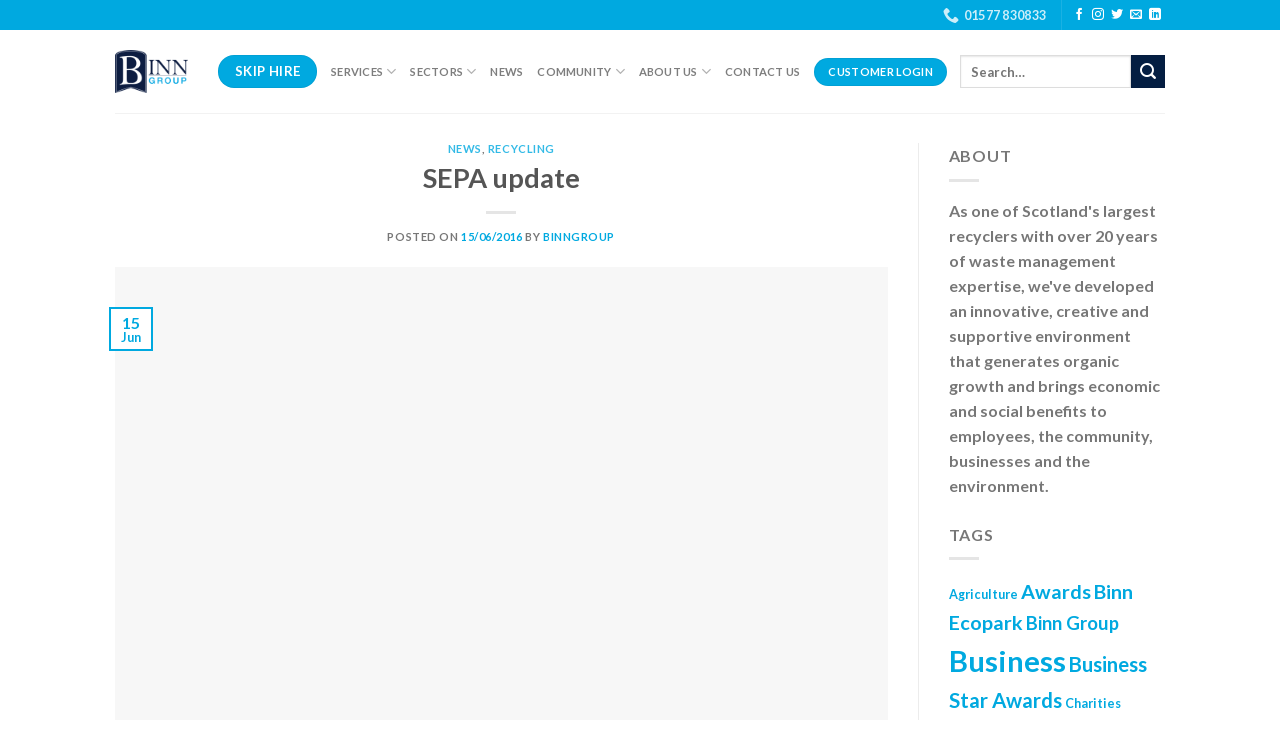

--- FILE ---
content_type: text/html; charset=UTF-8
request_url: https://binngroup.co.uk/2016/06/15/sepa-update/
body_size: 25280
content:
<!DOCTYPE html><html lang="en-US" class="loading-site no-js"><head><script data-no-optimize="1">var litespeed_docref=sessionStorage.getItem("litespeed_docref");litespeed_docref&&(Object.defineProperty(document,"referrer",{get:function(){return litespeed_docref}}),sessionStorage.removeItem("litespeed_docref"));</script> <meta charset="UTF-8" /><link rel="profile" href="https://gmpg.org/xfn/11" /><link rel="pingback" href="https://binngroup.co.uk/xmlrpc.php" /> <script type="litespeed/javascript">(function(html){html.className=html.className.replace(/\bno-js\b/,'js')})(document.documentElement)</script> <meta name='robots' content='index, follow, max-image-preview:large, max-snippet:-1, max-video-preview:-1' /><style>img:is([sizes="auto" i], [sizes^="auto," i]) { contain-intrinsic-size: 3000px 1500px }</style> <script type="litespeed/javascript">(function(i,s,o,g,r,a,m){i.GoogleAnalyticsObject=r;i[r]=i[r]||function(){(i[r].q=i[r].q||[]).push(arguments)},i[r].l=1*new Date();a=s.createElement(o),m=s.getElementsByTagName(o)[0];a.async=1;a.src=g;m.parentNode.insertBefore(a,m)})(window,document,'script','//www.google-analytics.com/analytics.js','__gaTracker');__gaTracker('create','UA-53395948-1','auto');__gaTracker('set','forceSSL',!0);__gaTracker('send','pageview')</script> <meta name="viewport" content="width=device-width, initial-scale=1, maximum-scale=1" /><title>SEPA update - Binn Group</title><link rel="canonical" href="https://binngroup.co.uk/2016/06/15/sepa-update/" /><meta property="og:locale" content="en_US" /><meta property="og:type" content="article" /><meta property="og:title" content="SEPA update - Binn Group" /><meta property="og:description" content="Calling all businesses! Are you complying with your legal duty to separate materials for recycling? As a helpful reminder, please take a minute to look over this useful infographic. Check out the 5 easy steps to stay within the law. If you have any questions, then please contact our friendly team today. 01577 830833." /><meta property="og:url" content="https://binngroup.co.uk/2016/06/15/sepa-update/" /><meta property="og:site_name" content="Binn Group" /><meta property="article:published_time" content="2016-06-15T16:09:46+00:00" /><meta property="article:modified_time" content="2017-03-24T16:10:48+00:00" /><meta property="og:image" content="https://binngroup.co.uk/wp-content/uploads/2017/03/SEPA-update-Gallery.jpg" /><meta property="og:image:width" content="800" /><meta property="og:image:height" content="600" /><meta property="og:image:type" content="image/jpeg" /><meta name="author" content="binngroup" /><meta name="twitter:card" content="summary_large_image" /><meta name="twitter:label1" content="Written by" /><meta name="twitter:data1" content="binngroup" /> <script type="application/ld+json" class="yoast-schema-graph">{"@context":"https://schema.org","@graph":[{"@type":"WebPage","@id":"https://binngroup.co.uk/2016/06/15/sepa-update/","url":"https://binngroup.co.uk/2016/06/15/sepa-update/","name":"SEPA update - Binn Group","isPartOf":{"@id":"https://binngroup.co.uk/#website"},"primaryImageOfPage":{"@id":"https://binngroup.co.uk/2016/06/15/sepa-update/#primaryimage"},"image":{"@id":"https://binngroup.co.uk/2016/06/15/sepa-update/#primaryimage"},"thumbnailUrl":"https://binngroup.co.uk/wp-content/uploads/2017/03/SEPA-update-Gallery.jpg","datePublished":"2016-06-15T16:09:46+00:00","dateModified":"2017-03-24T16:10:48+00:00","author":{"@id":"https://binngroup.co.uk/#/schema/person/9a0f7059977eb0301187aadf973d3ba6"},"breadcrumb":{"@id":"https://binngroup.co.uk/2016/06/15/sepa-update/#breadcrumb"},"inLanguage":"en-US","potentialAction":[{"@type":"ReadAction","target":["https://binngroup.co.uk/2016/06/15/sepa-update/"]}]},{"@type":"ImageObject","inLanguage":"en-US","@id":"https://binngroup.co.uk/2016/06/15/sepa-update/#primaryimage","url":"https://binngroup.co.uk/wp-content/uploads/2017/03/SEPA-update-Gallery.jpg","contentUrl":"https://binngroup.co.uk/wp-content/uploads/2017/03/SEPA-update-Gallery.jpg","width":800,"height":600,"caption":"SEPA infographic"},{"@type":"BreadcrumbList","@id":"https://binngroup.co.uk/2016/06/15/sepa-update/#breadcrumb","itemListElement":[{"@type":"ListItem","position":1,"name":"Home","item":"https://binngroup.co.uk/"},{"@type":"ListItem","position":2,"name":"News","item":"https://binngroup.co.uk/news/"},{"@type":"ListItem","position":3,"name":"SEPA update"}]},{"@type":"WebSite","@id":"https://binngroup.co.uk/#website","url":"https://binngroup.co.uk/","name":"Binn Group","description":"SCOTLAND’S LEADING INDEPENDENT WASTE MANAGEMENT PROVIDER","potentialAction":[{"@type":"SearchAction","target":{"@type":"EntryPoint","urlTemplate":"https://binngroup.co.uk/?s={search_term_string}"},"query-input":"required name=search_term_string"}],"inLanguage":"en-US"},{"@type":"Person","@id":"https://binngroup.co.uk/#/schema/person/9a0f7059977eb0301187aadf973d3ba6","name":"binngroup","image":{"@type":"ImageObject","inLanguage":"en-US","@id":"https://binngroup.co.uk/#/schema/person/image/","url":"https://binngroup.co.uk/wp-content/litespeed/avatar/a190d327ddcf89c659e4eca6d93e6dce.jpg?ver=1768919438","contentUrl":"https://binngroup.co.uk/wp-content/litespeed/avatar/a190d327ddcf89c659e4eca6d93e6dce.jpg?ver=1768919438","caption":"binngroup"},"url":"https://binngroup.co.uk/author/binngroup/"}]}</script> <link rel='dns-prefetch' href='//cdn.jsdelivr.net' /><link rel='prefetch' href='https://binngroup.co.uk/wp-content/themes/flatsome/assets/js/chunk.countup.js?ver=3.16.2' /><link rel='prefetch' href='https://binngroup.co.uk/wp-content/themes/flatsome/assets/js/chunk.sticky-sidebar.js?ver=3.16.2' /><link rel='prefetch' href='https://binngroup.co.uk/wp-content/themes/flatsome/assets/js/chunk.tooltips.js?ver=3.16.2' /><link rel='prefetch' href='https://binngroup.co.uk/wp-content/themes/flatsome/assets/js/chunk.vendors-popups.js?ver=3.16.2' /><link rel='prefetch' href='https://binngroup.co.uk/wp-content/themes/flatsome/assets/js/chunk.vendors-slider.js?ver=3.16.2' /><link rel="alternate" type="application/rss+xml" title="Binn Group &raquo; Feed" href="https://binngroup.co.uk/feed/" /><link rel="alternate" type="application/rss+xml" title="Binn Group &raquo; Comments Feed" href="https://binngroup.co.uk/comments/feed/" /><link rel="alternate" type="application/rss+xml" title="Binn Group &raquo; SEPA update Comments Feed" href="https://binngroup.co.uk/2016/06/15/sepa-update/feed/" /><link data-optimized="2" rel="stylesheet" href="https://binngroup.co.uk/wp-content/litespeed/css/d6732d5e82fe5127b7df3251a7036b18.css?ver=c7223" /><style id='wp-block-library-inline-css' type='text/css'>:root{--wp-admin-theme-color:#007cba;--wp-admin-theme-color--rgb:0,124,186;--wp-admin-theme-color-darker-10:#006ba1;--wp-admin-theme-color-darker-10--rgb:0,107,161;--wp-admin-theme-color-darker-20:#005a87;--wp-admin-theme-color-darker-20--rgb:0,90,135;--wp-admin-border-width-focus:2px;--wp-block-synced-color:#7a00df;--wp-block-synced-color--rgb:122,0,223;--wp-bound-block-color:var(--wp-block-synced-color)}@media (min-resolution:192dpi){:root{--wp-admin-border-width-focus:1.5px}}.wp-element-button{cursor:pointer}:root{--wp--preset--font-size--normal:16px;--wp--preset--font-size--huge:42px}:root .has-very-light-gray-background-color{background-color:#eee}:root .has-very-dark-gray-background-color{background-color:#313131}:root .has-very-light-gray-color{color:#eee}:root .has-very-dark-gray-color{color:#313131}:root .has-vivid-green-cyan-to-vivid-cyan-blue-gradient-background{background:linear-gradient(135deg,#00d084,#0693e3)}:root .has-purple-crush-gradient-background{background:linear-gradient(135deg,#34e2e4,#4721fb 50%,#ab1dfe)}:root .has-hazy-dawn-gradient-background{background:linear-gradient(135deg,#faaca8,#dad0ec)}:root .has-subdued-olive-gradient-background{background:linear-gradient(135deg,#fafae1,#67a671)}:root .has-atomic-cream-gradient-background{background:linear-gradient(135deg,#fdd79a,#004a59)}:root .has-nightshade-gradient-background{background:linear-gradient(135deg,#330968,#31cdcf)}:root .has-midnight-gradient-background{background:linear-gradient(135deg,#020381,#2874fc)}.has-regular-font-size{font-size:1em}.has-larger-font-size{font-size:2.625em}.has-normal-font-size{font-size:var(--wp--preset--font-size--normal)}.has-huge-font-size{font-size:var(--wp--preset--font-size--huge)}.has-text-align-center{text-align:center}.has-text-align-left{text-align:left}.has-text-align-right{text-align:right}#end-resizable-editor-section{display:none}.aligncenter{clear:both}.items-justified-left{justify-content:flex-start}.items-justified-center{justify-content:center}.items-justified-right{justify-content:flex-end}.items-justified-space-between{justify-content:space-between}.screen-reader-text{border:0;clip-path:inset(50%);height:1px;margin:-1px;overflow:hidden;padding:0;position:absolute;width:1px;word-wrap:normal!important}.screen-reader-text:focus{background-color:#ddd;clip-path:none;color:#444;display:block;font-size:1em;height:auto;left:5px;line-height:normal;padding:15px 23px 14px;text-decoration:none;top:5px;width:auto;z-index:100000}html :where(.has-border-color){border-style:solid}html :where([style*=border-top-color]){border-top-style:solid}html :where([style*=border-right-color]){border-right-style:solid}html :where([style*=border-bottom-color]){border-bottom-style:solid}html :where([style*=border-left-color]){border-left-style:solid}html :where([style*=border-width]){border-style:solid}html :where([style*=border-top-width]){border-top-style:solid}html :where([style*=border-right-width]){border-right-style:solid}html :where([style*=border-bottom-width]){border-bottom-style:solid}html :where([style*=border-left-width]){border-left-style:solid}html :where(img[class*=wp-image-]){height:auto;max-width:100%}:where(figure){margin:0 0 1em}html :where(.is-position-sticky){--wp-admin--admin-bar--position-offset:var(--wp-admin--admin-bar--height,0px)}@media screen and (max-width:600px){html :where(.is-position-sticky){--wp-admin--admin-bar--position-offset:0px}}</style><style id='classic-theme-styles-inline-css' type='text/css'>/*! This file is auto-generated */
.wp-block-button__link{color:#fff;background-color:#32373c;border-radius:9999px;box-shadow:none;text-decoration:none;padding:calc(.667em + 2px) calc(1.333em + 2px);font-size:1.125em}.wp-block-file__button{background:#32373c;color:#fff;text-decoration:none}</style><style id='flatsome-main-inline-css' type='text/css'>@font-face {
				font-family: "fl-icons";
				font-display: block;
				src: url(https://binngroup.co.uk/wp-content/themes/flatsome/assets/css/icons/fl-icons.eot?v=3.16.2);
				src:
					url(https://binngroup.co.uk/wp-content/themes/flatsome/assets/css/icons/fl-icons.eot#iefix?v=3.16.2) format("embedded-opentype"),
					url(https://binngroup.co.uk/wp-content/themes/flatsome/assets/css/icons/fl-icons.woff2?v=3.16.2) format("woff2"),
					url(https://binngroup.co.uk/wp-content/themes/flatsome/assets/css/icons/fl-icons.ttf?v=3.16.2) format("truetype"),
					url(https://binngroup.co.uk/wp-content/themes/flatsome/assets/css/icons/fl-icons.woff?v=3.16.2) format("woff"),
					url(https://binngroup.co.uk/wp-content/themes/flatsome/assets/css/icons/fl-icons.svg?v=3.16.2#fl-icons) format("svg");
			}</style> <script type="litespeed/javascript" data-src="https://binngroup.co.uk/wp-includes/js/jquery/jquery.min.js" id="jquery-core-js"></script> <link rel="https://api.w.org/" href="https://binngroup.co.uk/wp-json/" /><link rel="alternate" title="JSON" type="application/json" href="https://binngroup.co.uk/wp-json/wp/v2/posts/621" /><link rel="EditURI" type="application/rsd+xml" title="RSD" href="https://binngroup.co.uk/xmlrpc.php?rsd" /><link rel='shortlink' href='https://binngroup.co.uk/?p=621' /><link rel="alternate" title="oEmbed (JSON)" type="application/json+oembed" href="https://binngroup.co.uk/wp-json/oembed/1.0/embed?url=https%3A%2F%2Fbinngroup.co.uk%2F2016%2F06%2F15%2Fsepa-update%2F" /><link rel="alternate" title="oEmbed (XML)" type="text/xml+oembed" href="https://binngroup.co.uk/wp-json/oembed/1.0/embed?url=https%3A%2F%2Fbinngroup.co.uk%2F2016%2F06%2F15%2Fsepa-update%2F&#038;format=xml" /><style>.ili-indent{padding-left:40px !important;overflow:hidden}</style><style>.bg{opacity: 0; transition: opacity 1s; -webkit-transition: opacity 1s;} .bg-loaded{opacity: 1;}</style><link rel="icon" href="https://binngroup.co.uk/wp-content/uploads/2017/03/cropped-BinnGroup-logo_avatar-main-32x32.png" sizes="32x32" /><link rel="icon" href="https://binngroup.co.uk/wp-content/uploads/2017/03/cropped-BinnGroup-logo_avatar-main-192x192.png" sizes="192x192" /><link rel="apple-touch-icon" href="https://binngroup.co.uk/wp-content/uploads/2017/03/cropped-BinnGroup-logo_avatar-main-180x180.png" /><meta name="msapplication-TileImage" content="https://binngroup.co.uk/wp-content/uploads/2017/03/cropped-BinnGroup-logo_avatar-main-270x270.png" /><style id="custom-css" type="text/css">:root {--primary-color: #00a9e0;}.header-main{height: 83px}#logo img{max-height: 83px}#logo{width:73px;}#logo img{padding:8px 0;}.header-bottom{min-height: 55px}.header-top{min-height: 30px}.transparent .header-main{height: 90px}.transparent #logo img{max-height: 90px}.has-transparent + .page-title:first-of-type,.has-transparent + #main > .page-title,.has-transparent + #main > div > .page-title,.has-transparent + #main .page-header-wrapper:first-of-type .page-title{padding-top: 120px;}.header.show-on-scroll,.stuck .header-main{height:70px!important}.stuck #logo img{max-height: 70px!important}.header-bottom {background-color: #f1f1f1}.top-bar-nav > li > a{line-height: 16px }.header-main .nav > li > a{line-height: 16px }.stuck .header-main .nav > li > a{line-height: 50px }.header-bottom-nav > li > a{line-height: 16px }@media (max-width: 549px) {.header-main{height: 70px}#logo img{max-height: 70px}}.header-top{background-color:#00a9e0!important;}/* Color */.accordion-title.active, .has-icon-bg .icon .icon-inner,.logo a, .primary.is-underline, .primary.is-link, .badge-outline .badge-inner, .nav-outline > li.active> a,.nav-outline >li.active > a, .cart-icon strong,[data-color='primary'], .is-outline.primary{color: #00a9e0;}/* Color !important */[data-text-color="primary"]{color: #00a9e0!important;}/* Background Color */[data-text-bg="primary"]{background-color: #00a9e0;}/* Background */.scroll-to-bullets a,.featured-title, .label-new.menu-item > a:after, .nav-pagination > li > .current,.nav-pagination > li > span:hover,.nav-pagination > li > a:hover,.has-hover:hover .badge-outline .badge-inner,button[type="submit"], .button.wc-forward:not(.checkout):not(.checkout-button), .button.submit-button, .button.primary:not(.is-outline),.featured-table .title,.is-outline:hover, .has-icon:hover .icon-label,.nav-dropdown-bold .nav-column li > a:hover, .nav-dropdown.nav-dropdown-bold > li > a:hover, .nav-dropdown-bold.dark .nav-column li > a:hover, .nav-dropdown.nav-dropdown-bold.dark > li > a:hover, .header-vertical-menu__opener ,.is-outline:hover, .tagcloud a:hover,.grid-tools a, input[type='submit']:not(.is-form), .box-badge:hover .box-text, input.button.alt,.nav-box > li > a:hover,.nav-box > li.active > a,.nav-pills > li.active > a ,.current-dropdown .cart-icon strong, .cart-icon:hover strong, .nav-line-bottom > li > a:before, .nav-line-grow > li > a:before, .nav-line > li > a:before,.banner, .header-top, .slider-nav-circle .flickity-prev-next-button:hover svg, .slider-nav-circle .flickity-prev-next-button:hover .arrow, .primary.is-outline:hover, .button.primary:not(.is-outline), input[type='submit'].primary, input[type='submit'].primary, input[type='reset'].button, input[type='button'].primary, .badge-inner{background-color: #00a9e0;}/* Border */.nav-vertical.nav-tabs > li.active > a,.scroll-to-bullets a.active,.nav-pagination > li > .current,.nav-pagination > li > span:hover,.nav-pagination > li > a:hover,.has-hover:hover .badge-outline .badge-inner,.accordion-title.active,.featured-table,.is-outline:hover, .tagcloud a:hover,blockquote, .has-border, .cart-icon strong:after,.cart-icon strong,.blockUI:before, .processing:before,.loading-spin, .slider-nav-circle .flickity-prev-next-button:hover svg, .slider-nav-circle .flickity-prev-next-button:hover .arrow, .primary.is-outline:hover{border-color: #00a9e0}.nav-tabs > li.active > a{border-top-color: #00a9e0}.widget_shopping_cart_content .blockUI.blockOverlay:before { border-left-color: #00a9e0 }.woocommerce-checkout-review-order .blockUI.blockOverlay:before { border-left-color: #00a9e0 }/* Fill */.slider .flickity-prev-next-button:hover svg,.slider .flickity-prev-next-button:hover .arrow{fill: #00a9e0;}/* Focus */.primary:focus-visible, .submit-button:focus-visible, button[type="submit"]:focus-visible { outline-color: #00a9e0!important; }/* Background Color */[data-icon-label]:after, .secondary.is-underline:hover,.secondary.is-outline:hover,.icon-label,.button.secondary:not(.is-outline),.button.alt:not(.is-outline), .badge-inner.on-sale, .button.checkout, .single_add_to_cart_button, .current .breadcrumb-step{ background-color:#041e42; }[data-text-bg="secondary"]{background-color: #041e42;}/* Color */.secondary.is-underline,.secondary.is-link, .secondary.is-outline,.stars a.active, .star-rating:before, .woocommerce-page .star-rating:before,.star-rating span:before, .color-secondary{color: #041e42}/* Color !important */[data-text-color="secondary"]{color: #041e42!important;}/* Border */.secondary.is-outline:hover{border-color:#041e42}/* Focus */.secondary:focus-visible, .alt:focus-visible { outline-color: #041e42!important; }h1,h2,h3,h4,h5,h6,.heading-font{color: #555555;}body{font-family: Lato, sans-serif;}body {font-weight: 400;font-style: normal;}.nav > li > a {font-family: Lato, sans-serif;}.mobile-sidebar-levels-2 .nav > li > ul > li > a {font-family: Lato, sans-serif;}.nav > li > a,.mobile-sidebar-levels-2 .nav > li > ul > li > a {font-weight: 700;font-style: normal;}h1,h2,h3,h4,h5,h6,.heading-font, .off-canvas-center .nav-sidebar.nav-vertical > li > a{font-family: Lato, sans-serif;}h1,h2,h3,h4,h5,h6,.heading-font,.banner h1,.banner h2 {font-weight: 700;font-style: normal;}.alt-font{font-family: "Dancing Script", sans-serif;}a{color: #00a9e0;}a:hover{color: #047fa9;}.tagcloud a:hover{border-color: #047fa9;background-color: #047fa9;}.footer-2{background-image: url('https://binngroup.co.uk/wp-content/uploads/2017/04/BG_HomepageGraphics_0417_v1.1-footer3.png');}.footer-2{background-color: #041e42}.absolute-footer, html{background-color: #FFFFFF}.nav-vertical-fly-out > li + li {border-top-width: 1px; border-top-style: solid;}/* Custom CSS */.entry-content ol li, .entry-summary ol li, .col-inner ol li, .entry-content ul li, .entry-summary ul li, .col-inner ul li {margin-left: 0px;}.client_image {width: 0px;height: 0px;margin: 0 auto;}.entry-content ol li, .entry-summary ol li, .col-inner ol li, .entry-content ul li, .entry-summary ul li, .col-inner ul li {margin-left: 20px;}/* Custom CSS Tablet */@media (max-width: 849px){.client_image {width: 0px;height: 0px;margin: 0 auto;}}/* Custom CSS Mobile */@media (max-width: 549px){.client_image {width: 0px;height: 0px;margin: 0 auto;}}.label-new.menu-item > a:after{content:"New";}.label-hot.menu-item > a:after{content:"Hot";}.label-sale.menu-item > a:after{content:"Sale";}.label-popular.menu-item > a:after{content:"Popular";}</style><style id="kirki-inline-styles">/* latin-ext */
@font-face {
  font-family: 'Lato';
  font-style: normal;
  font-weight: 400;
  font-display: swap;
  src: url(https://binngroup.co.uk/wp-content/fonts/lato/font) format('woff');
  unicode-range: U+0100-02BA, U+02BD-02C5, U+02C7-02CC, U+02CE-02D7, U+02DD-02FF, U+0304, U+0308, U+0329, U+1D00-1DBF, U+1E00-1E9F, U+1EF2-1EFF, U+2020, U+20A0-20AB, U+20AD-20C0, U+2113, U+2C60-2C7F, U+A720-A7FF;
}
/* latin */
@font-face {
  font-family: 'Lato';
  font-style: normal;
  font-weight: 400;
  font-display: swap;
  src: url(https://binngroup.co.uk/wp-content/fonts/lato/font) format('woff');
  unicode-range: U+0000-00FF, U+0131, U+0152-0153, U+02BB-02BC, U+02C6, U+02DA, U+02DC, U+0304, U+0308, U+0329, U+2000-206F, U+20AC, U+2122, U+2191, U+2193, U+2212, U+2215, U+FEFF, U+FFFD;
}
/* latin-ext */
@font-face {
  font-family: 'Lato';
  font-style: normal;
  font-weight: 700;
  font-display: swap;
  src: url(https://binngroup.co.uk/wp-content/fonts/lato/font) format('woff');
  unicode-range: U+0100-02BA, U+02BD-02C5, U+02C7-02CC, U+02CE-02D7, U+02DD-02FF, U+0304, U+0308, U+0329, U+1D00-1DBF, U+1E00-1E9F, U+1EF2-1EFF, U+2020, U+20A0-20AB, U+20AD-20C0, U+2113, U+2C60-2C7F, U+A720-A7FF;
}
/* latin */
@font-face {
  font-family: 'Lato';
  font-style: normal;
  font-weight: 700;
  font-display: swap;
  src: url(https://binngroup.co.uk/wp-content/fonts/lato/font) format('woff');
  unicode-range: U+0000-00FF, U+0131, U+0152-0153, U+02BB-02BC, U+02C6, U+02DA, U+02DC, U+0304, U+0308, U+0329, U+2000-206F, U+20AC, U+2122, U+2191, U+2193, U+2212, U+2215, U+FEFF, U+FFFD;
}/* vietnamese */
@font-face {
  font-family: 'Dancing Script';
  font-style: normal;
  font-weight: 400;
  font-display: swap;
  src: url(https://binngroup.co.uk/wp-content/fonts/dancing-script/font) format('woff');
  unicode-range: U+0102-0103, U+0110-0111, U+0128-0129, U+0168-0169, U+01A0-01A1, U+01AF-01B0, U+0300-0301, U+0303-0304, U+0308-0309, U+0323, U+0329, U+1EA0-1EF9, U+20AB;
}
/* latin-ext */
@font-face {
  font-family: 'Dancing Script';
  font-style: normal;
  font-weight: 400;
  font-display: swap;
  src: url(https://binngroup.co.uk/wp-content/fonts/dancing-script/font) format('woff');
  unicode-range: U+0100-02BA, U+02BD-02C5, U+02C7-02CC, U+02CE-02D7, U+02DD-02FF, U+0304, U+0308, U+0329, U+1D00-1DBF, U+1E00-1E9F, U+1EF2-1EFF, U+2020, U+20A0-20AB, U+20AD-20C0, U+2113, U+2C60-2C7F, U+A720-A7FF;
}
/* latin */
@font-face {
  font-family: 'Dancing Script';
  font-style: normal;
  font-weight: 400;
  font-display: swap;
  src: url(https://binngroup.co.uk/wp-content/fonts/dancing-script/font) format('woff');
  unicode-range: U+0000-00FF, U+0131, U+0152-0153, U+02BB-02BC, U+02C6, U+02DA, U+02DC, U+0304, U+0308, U+0329, U+2000-206F, U+20AC, U+2122, U+2191, U+2193, U+2212, U+2215, U+FEFF, U+FFFD;
}</style></head><body data-rsssl=1 class="wp-singular post-template-default single single-post postid-621 single-format-standard wp-theme-flatsome wp-child-theme-binngroup lightbox nav-dropdown-has-arrow nav-dropdown-has-shadow nav-dropdown-has-border"><a class="skip-link screen-reader-text" href="#main">Skip to content</a><div id="wrapper"><header id="header" class="header has-sticky sticky-jump"><div class="header-wrapper"><div id="top-bar" class="header-top nav-dark"><div class="flex-row container"><div class="flex-col hide-for-medium flex-left"><ul class="nav nav-left medium-nav-center nav-small  nav-"></ul></div><div class="flex-col hide-for-medium flex-center"><ul class="nav nav-center nav-small  nav-"></ul></div><div class="flex-col hide-for-medium flex-right"><ul class="nav top-bar-nav nav-right nav-small  nav-"><li class="header-contact-wrapper"><ul id="header-contact" class="nav nav-divided nav-uppercase header-contact"><li class="">
<a href="tel:01577 830833" class="tooltip" title="01577 830833">
<i class="icon-phone" style="font-size:16px;" ></i>			      <span>01577 830833</span>
</a></li></ul></li><li class="header-divider"></li><li class="html header-social-icons ml-0"><div class="social-icons follow-icons" ><a href="https://www.facebook.com/BinnGroup" target="_blank" data-label="Facebook" rel="noopener noreferrer nofollow" class="icon plain facebook tooltip" title="Follow on Facebook" aria-label="Follow on Facebook"><i class="icon-facebook" ></i></a><a href="https://www.instagram.com/binngroup/" target="_blank" rel="noopener noreferrer nofollow" data-label="Instagram" class="icon plain  instagram tooltip" title="Follow on Instagram" aria-label="Follow on Instagram"><i class="icon-instagram" ></i></a><a href="https://twitter.com/binnwaste" target="_blank" data-label="Twitter" rel="noopener noreferrer nofollow" class="icon plain  twitter tooltip" title="Follow on Twitter" aria-label="Follow on Twitter"><i class="icon-twitter" ></i></a><a href="mailto:web-enquiries@binngroup.co.uk" data-label="E-mail" rel="nofollow" class="icon plain  email tooltip" title="Send us an email" aria-label="Send us an email"><i class="icon-envelop" ></i></a><a href="https://www.linkedin.com/company/binn-group?trk=nmp_rec_act_company_photo" target="_blank" rel="noopener noreferrer nofollow" data-label="LinkedIn" class="icon plain  linkedin tooltip" title="Follow on LinkedIn" aria-label="Follow on LinkedIn"><i class="icon-linkedin" ></i></a></div></li></ul></div><div class="flex-col show-for-medium flex-grow"><ul class="nav nav-center nav-small mobile-nav  nav-"><li class="header-divider"></li><li class="header-contact-wrapper"><ul id="header-contact" class="nav nav-divided nav-uppercase header-contact"><li class="">
<a href="tel:01577 830833" class="tooltip" title="01577 830833">
<i class="icon-phone" style="font-size:16px;" ></i>			      <span>01577 830833</span>
</a></li></ul></li><li class="html header-social-icons ml-0"><div class="social-icons follow-icons" ><a href="https://www.facebook.com/BinnGroup" target="_blank" data-label="Facebook" rel="noopener noreferrer nofollow" class="icon plain facebook tooltip" title="Follow on Facebook" aria-label="Follow on Facebook"><i class="icon-facebook" ></i></a><a href="https://www.instagram.com/binngroup/" target="_blank" rel="noopener noreferrer nofollow" data-label="Instagram" class="icon plain  instagram tooltip" title="Follow on Instagram" aria-label="Follow on Instagram"><i class="icon-instagram" ></i></a><a href="https://twitter.com/binnwaste" target="_blank" data-label="Twitter" rel="noopener noreferrer nofollow" class="icon plain  twitter tooltip" title="Follow on Twitter" aria-label="Follow on Twitter"><i class="icon-twitter" ></i></a><a href="mailto:web-enquiries@binngroup.co.uk" data-label="E-mail" rel="nofollow" class="icon plain  email tooltip" title="Send us an email" aria-label="Send us an email"><i class="icon-envelop" ></i></a><a href="https://www.linkedin.com/company/binn-group?trk=nmp_rec_act_company_photo" target="_blank" rel="noopener noreferrer nofollow" data-label="LinkedIn" class="icon plain  linkedin tooltip" title="Follow on LinkedIn" aria-label="Follow on LinkedIn"><i class="icon-linkedin" ></i></a></div></li></ul></div></div></div><div id="masthead" class="header-main "><div class="header-inner flex-row container logo-left medium-logo-center" role="navigation"><div id="logo" class="flex-col logo"><a href="https://binngroup.co.uk/" title="Binn Group - SCOTLAND’S LEADING INDEPENDENT WASTE MANAGEMENT PROVIDER" rel="home">
<img data-lazyloaded="1" src="[data-uri]" width="376" height="224" data-src="https://binngroup.co.uk/wp-content/uploads/2019/07/BinnGroup-logo_main-WEB.png" class="header_logo header-logo" alt="Binn Group"/><img data-lazyloaded="1" src="[data-uri]"  width="376" height="224" data-src="https://binngroup.co.uk/wp-content/uploads/2019/07/BinnGroup-logo_main-WEB.png" class="header-logo-dark" alt="Binn Group"/></a></div><div class="flex-col show-for-medium flex-left"><ul class="mobile-nav nav nav-left "><li class="nav-icon has-icon"><div class="header-button">		<a href="#" data-open="#main-menu" data-pos="left" data-bg="main-menu-overlay" data-color="dark" class="icon primary button round is-small" aria-label="Menu" aria-controls="main-menu" aria-expanded="false"><i class="icon-menu" ></i>
</a></div></li></ul></div><div class="flex-col hide-for-medium flex-left
flex-grow"><ul class="header-nav header-nav-main nav nav-left  nav-size-small nav-uppercase" ><li class="html header-button-2"><div class="header-button">
<a href="https://binngroup.co.uk/skiphire/" class="button primary"  style="border-radius:99px;">
<span>Skip Hire</span>
</a></div></li><li id="menu-item-1138" class="menu-item menu-item-type-post_type menu-item-object-page menu-item-has-children menu-item-1138 menu-item-design-default has-dropdown"><a href="https://binngroup.co.uk/services/" class="nav-top-link" aria-expanded="false" aria-haspopup="menu">Services<i class="icon-angle-down" ></i></a><ul class="sub-menu nav-dropdown nav-dropdown-default"><li id="menu-item-5884" class="menu-item menu-item-type-post_type menu-item-object-page menu-item-5884"><a href="https://binngroup.co.uk/services/baler-rental/">Baler Rental</a></li><li id="menu-item-1205" class="menu-item menu-item-type-post_type menu-item-object-page menu-item-1205"><a href="https://binngroup.co.uk/services/events/">Events</a></li><li id="menu-item-1190" class="menu-item menu-item-type-post_type menu-item-object-page menu-item-1190"><a href="https://binngroup.co.uk/services/food-waste/">Food Waste</a></li><li id="menu-item-1211" class="menu-item menu-item-type-post_type menu-item-object-page menu-item-1211"><a href="https://binngroup.co.uk/services/recycling/">Recycling</a></li><li id="menu-item-1269" class="menu-item menu-item-type-post_type menu-item-object-page menu-item-1269"><a href="https://binngroup.co.uk/services/scrap-metal/">Scrap Metal</a></li><li id="menu-item-1222" class="menu-item menu-item-type-post_type menu-item-object-page menu-item-1222"><a href="https://binngroup.co.uk/services/skip-hire/">Skip Hire</a></li><li id="menu-item-1191" class="menu-item menu-item-type-post_type menu-item-object-page menu-item-1191"><a href="https://binngroup.co.uk/services/trade-waste/">Trade Waste</a></li></ul></li><li id="menu-item-1289" class="menu-item menu-item-type-post_type menu-item-object-page menu-item-has-children menu-item-1289 menu-item-design-default has-dropdown"><a href="https://binngroup.co.uk/sectors/" class="nav-top-link" aria-expanded="false" aria-haspopup="menu">Sectors<i class="icon-angle-down" ></i></a><ul class="sub-menu nav-dropdown nav-dropdown-default"><li id="menu-item-3569" class="menu-item menu-item-type-post_type menu-item-object-page menu-item-3569"><a href="https://binngroup.co.uk/sectors/agriculture/">Agriculture</a></li><li id="menu-item-1298" class="menu-item menu-item-type-post_type menu-item-object-page menu-item-1298"><a href="https://binngroup.co.uk/sectors/construction/">Construction</a></li><li id="menu-item-2556" class="menu-item menu-item-type-post_type menu-item-object-page menu-item-2556"><a href="https://binngroup.co.uk/sectors/domestic/">Domestic</a></li><li id="menu-item-1288" class="menu-item menu-item-type-post_type menu-item-object-page menu-item-1288"><a href="https://binngroup.co.uk/sectors/food/">Food</a></li><li id="menu-item-1286" class="menu-item menu-item-type-post_type menu-item-object-page menu-item-1286"><a href="https://binngroup.co.uk/sectors/industrial/">Industrial</a></li><li id="menu-item-1287" class="menu-item menu-item-type-post_type menu-item-object-page menu-item-1287"><a href="https://binngroup.co.uk/sectors/trade/">Trade</a></li></ul></li><li id="menu-item-241" class="menu-item menu-item-type-post_type menu-item-object-page current_page_parent menu-item-241 menu-item-design-default"><a href="https://binngroup.co.uk/news/" class="nav-top-link">News</a></li><li id="menu-item-851" class="menu-item menu-item-type-post_type menu-item-object-page menu-item-has-children menu-item-851 menu-item-design-default has-dropdown"><a href="https://binngroup.co.uk/community/" class="nav-top-link" aria-expanded="false" aria-haspopup="menu">Community<i class="icon-angle-down" ></i></a><ul class="sub-menu nav-dropdown nav-dropdown-default"><li id="menu-item-6142" class="menu-item menu-item-type-post_type menu-item-object-page menu-item-6142"><a href="https://binngroup.co.uk/community/community-information/">Community Information</a></li></ul></li><li id="menu-item-694" class="menu-item menu-item-type-post_type menu-item-object-page menu-item-has-children menu-item-694 menu-item-design-default has-dropdown"><a href="https://binngroup.co.uk/about-us/" class="nav-top-link" aria-expanded="false" aria-haspopup="menu">About Us<i class="icon-angle-down" ></i></a><ul class="sub-menu nav-dropdown nav-dropdown-default"><li id="menu-item-781" class="menu-item menu-item-type-post_type menu-item-object-page menu-item-781"><a href="https://binngroup.co.uk/about-us/our-mission-statement/">Mission Statement</a></li><li id="menu-item-1612" class="menu-item menu-item-type-post_type menu-item-object-page menu-item-1612"><a href="https://binngroup.co.uk/about-us/management-team/">Management Team</a></li><li id="menu-item-4465" class="menu-item menu-item-type-post_type menu-item-object-page menu-item-4465"><a href="https://binngroup.co.uk/about-us/binn-buzz/">Binn Buzz</a></li><li id="menu-item-4071" class="menu-item menu-item-type-post_type menu-item-object-page menu-item-4071"><a href="https://binngroup.co.uk/about-us/binn-ecopark/">Binn Ecopark</a></li><li id="menu-item-792" class="menu-item menu-item-type-post_type menu-item-object-page menu-item-792"><a href="https://binngroup.co.uk/about-us/education-initiatives/">Education / Initiatives</a></li><li id="menu-item-841" class="menu-item menu-item-type-post_type menu-item-object-page menu-item-841"><a href="https://binngroup.co.uk/about-us/our-partnerships/">Partnerships</a></li><li id="menu-item-798" class="menu-item menu-item-type-post_type menu-item-object-page menu-item-798"><a href="https://binngroup.co.uk/about-us/work-with-us/">Work With Us</a></li><li id="menu-item-10772" class="menu-item menu-item-type-post_type menu-item-object-page menu-item-10772"><a href="https://binngroup.co.uk/corporate/legislation-licensing/">Legislation &#038; Licensing</a></li></ul></li><li id="menu-item-992" class="menu-item menu-item-type-post_type menu-item-object-page menu-item-992 menu-item-design-default"><a href="https://binngroup.co.uk/contact-us/" class="nav-top-link">Contact Us</a></li><li class="html header-button-1"><div class="header-button">
<a rel="noopener noreferrer" href="https://portal.binngroup.co.uk" target="_blank" class="button primary is-small"  style="border-radius:80px;">
<span>Customer Login</span>
</a></div></li></ul></div><div class="flex-col hide-for-medium flex-right"><ul class="header-nav header-nav-main nav nav-right  nav-size-small nav-uppercase"><li class="header-search-form search-form html relative has-icon"><div class="header-search-form-wrapper"><div class="searchform-wrapper ux-search-box relative is-normal"><form method="get" class="searchform" action="https://binngroup.co.uk/" role="search"><div class="flex-row relative"><div class="flex-col flex-grow">
<input type="search" class="search-field mb-0" name="s" value="" id="s" placeholder="Search&hellip;" /></div><div class="flex-col">
<button type="submit" class="ux-search-submit submit-button secondary button icon mb-0" aria-label="Submit">
<i class="icon-search" ></i>				</button></div></div><div class="live-search-results text-left z-top"></div></form></div></div></li></ul></div><div class="flex-col show-for-medium flex-right"><ul class="mobile-nav nav nav-right "></ul></div></div><div class="container"><div class="top-divider full-width"></div></div></div><div class="header-bg-container fill"><div class="header-bg-image fill"></div><div class="header-bg-color fill"></div></div></div></header><main id="main" class=""><div id="content" class="blog-wrapper blog-single page-wrapper"><div class="row row-large row-divided "><div class="large-9 col"><article id="post-621" class="post-621 post type-post status-publish format-standard has-post-thumbnail hentry category-news category-recycling tag-recycling tag-sepa"><div class="article-inner "><header class="entry-header"><div class="entry-header-text entry-header-text-top text-center"><h6 class="entry-category is-xsmall"><a href="https://binngroup.co.uk/category/news/" rel="category tag">News</a>, <a href="https://binngroup.co.uk/category/recycling/" rel="category tag">Recycling</a></h6><h1 class="entry-title">SEPA update</h1><div class="entry-divider is-divider small"></div><div class="entry-meta uppercase is-xsmall">
<span class="posted-on">Posted on <a href="https://binngroup.co.uk/2016/06/15/sepa-update/" rel="bookmark"><time class="entry-date published" datetime="2016-06-15T16:09:46+01:00">15/06/2016</time><time class="updated" datetime="2017-03-24T16:10:48+00:00">24/03/2017</time></a></span><span class="byline"> by <span class="meta-author vcard"><a class="url fn n" href="https://binngroup.co.uk/author/binngroup/">binngroup</a></span></span></div></div><div class="entry-image relative">
<a href="https://binngroup.co.uk/2016/06/15/sepa-update/">
<img width="800" height="600" src="data:image/svg+xml,%3Csvg%20viewBox%3D%220%200%20800%20600%22%20xmlns%3D%22http%3A%2F%2Fwww.w3.org%2F2000%2Fsvg%22%3E%3C%2Fsvg%3E" data-src="https://binngroup.co.uk/wp-content/uploads/2017/03/SEPA-update-Gallery.jpg" class="lazy-load attachment-large size-large wp-post-image" alt="SEPA infographic" decoding="async" fetchpriority="high" srcset="" data-srcset="https://binngroup.co.uk/wp-content/uploads/2017/03/SEPA-update-Gallery.jpg 800w, https://binngroup.co.uk/wp-content/uploads/2017/03/SEPA-update-Gallery-510x383.jpg 510w, https://binngroup.co.uk/wp-content/uploads/2017/03/SEPA-update-Gallery-533x400.jpg 533w, https://binngroup.co.uk/wp-content/uploads/2017/03/SEPA-update-Gallery-768x576.jpg 768w" sizes="(max-width: 800px) 100vw, 800px" /></a><div class="badge absolute top post-date badge-outline"><div class="badge-inner">
<span class="post-date-day">15</span><br>
<span class="post-date-month is-small">Jun</span></div></div></div></header><div class="entry-content single-page"><p>Calling all businesses! Are you complying with your legal duty to separate materials for recycling? As a helpful reminder, please take a minute to look over this useful infographic.</p><p>Check out the 5 easy steps to stay within the law.</p><p>If you have any questions, then please contact our friendly team today. 01577 830833.</p><div class="blog-share text-center"><div class="is-divider medium"></div><div class="social-icons share-icons share-row relative" ><a href="whatsapp://send?text=SEPA%20update - https://binngroup.co.uk/2016/06/15/sepa-update/" data-action="share/whatsapp/share" class="icon button circle is-outline tooltip whatsapp show-for-medium" title="Share on WhatsApp" aria-label="Share on WhatsApp"><i class="icon-whatsapp"></i></a><a href="https://www.facebook.com/sharer.php?u=https://binngroup.co.uk/2016/06/15/sepa-update/" data-label="Facebook" onclick="window.open(this.href,this.title,'width=500,height=500,top=300px,left=300px');  return false;" rel="noopener noreferrer nofollow" target="_blank" class="icon button circle is-outline tooltip facebook" title="Share on Facebook" aria-label="Share on Facebook"><i class="icon-facebook" ></i></a><a href="https://twitter.com/share?url=https://binngroup.co.uk/2016/06/15/sepa-update/" onclick="window.open(this.href,this.title,'width=500,height=500,top=300px,left=300px');  return false;" rel="noopener noreferrer nofollow" target="_blank" class="icon button circle is-outline tooltip twitter" title="Share on Twitter" aria-label="Share on Twitter"><i class="icon-twitter" ></i></a><a href="mailto:enteryour@addresshere.com?subject=SEPA%20update&amp;body=Check%20this%20out:%20https://binngroup.co.uk/2016/06/15/sepa-update/" rel="nofollow" class="icon button circle is-outline tooltip email" title="Email to a Friend" aria-label="Email to a Friend"><i class="icon-envelop" ></i></a><a href="https://pinterest.com/pin/create/button/?url=https://binngroup.co.uk/2016/06/15/sepa-update/&amp;media=https://binngroup.co.uk/wp-content/uploads/2017/03/SEPA-update-Gallery.jpg&amp;description=SEPA%20update" onclick="window.open(this.href,this.title,'width=500,height=500,top=300px,left=300px');  return false;" rel="noopener noreferrer nofollow" target="_blank" class="icon button circle is-outline tooltip pinterest" title="Pin on Pinterest" aria-label="Pin on Pinterest"><i class="icon-pinterest" ></i></a><a href="https://www.linkedin.com/shareArticle?mini=true&url=https://binngroup.co.uk/2016/06/15/sepa-update/&title=SEPA%20update" onclick="window.open(this.href,this.title,'width=500,height=500,top=300px,left=300px');  return false;"  rel="noopener noreferrer nofollow" target="_blank" class="icon button circle is-outline tooltip linkedin" title="Share on LinkedIn" aria-label="Share on LinkedIn"><i class="icon-linkedin" ></i></a></div></div></div><footer class="entry-meta text-center">
This entry was posted in <a href="https://binngroup.co.uk/category/news/" rel="category tag">News</a>, <a href="https://binngroup.co.uk/category/recycling/" rel="category tag">Recycling</a> and tagged <a href="https://binngroup.co.uk/tag/recycling/" rel="tag">Recycling</a>, <a href="https://binngroup.co.uk/tag/sepa/" rel="tag">SEPA</a>.</footer><nav role="navigation" id="nav-below" class="navigation-post"><div class="flex-row next-prev-nav bt bb"><div class="flex-col flex-grow nav-prev text-left"><div class="nav-previous"><a href="https://binngroup.co.uk/2016/06/13/open-for-business/" rel="prev"><span class="hide-for-small"><i class="icon-angle-left" ></i></span> OPEN FOR BUSINESS</a></div></div><div class="flex-col flex-grow nav-next text-right"><div class="nav-next"><a href="https://binngroup.co.uk/2016/08/03/the-show-goes-on-with-a-little-help-from-binn-group/" rel="next">The Show goes on – with a little help from Binn Group <span class="hide-for-small"><i class="icon-angle-right" ></i></span></a></div></div></div></nav></div></article><div id="comments" class="comments-area"></div></div><div class="post-sidebar large-3 col"><div id="secondary" class="widget-area " role="complementary"><aside id="text-13" class="widget widget_text"><span class="widget-title "><span>About</span></span><div class="is-divider small"></div><div class="textwidget"><p>As one of Scotland's largest recyclers with over 20 years of waste management expertise, we've developed an innovative, creative and supportive environment that generates organic growth and brings economic and social benefits to employees, the community, businesses and the environment.</p></div></aside><aside id="tag_cloud-9" class="widget widget_tag_cloud"><span class="widget-title "><span>Tags</span></span><div class="is-divider small"></div><div class="tagcloud"><a href="https://binngroup.co.uk/tag/agriculture/" class="tag-cloud-link tag-link-160 tag-link-position-1" style="font-size: 9.4608695652174pt;" aria-label="Agriculture (3 items)">Agriculture</a>
<a href="https://binngroup.co.uk/tag/awards/" class="tag-cloud-link tag-link-59 tag-link-position-2" style="font-size: 14.817391304348pt;" aria-label="Awards (10 items)">Awards</a>
<a href="https://binngroup.co.uk/tag/binn-ecopark/" class="tag-cloud-link tag-link-193 tag-link-position-3" style="font-size: 14.817391304348pt;" aria-label="Binn Ecopark (10 items)">Binn Ecopark</a>
<a href="https://binngroup.co.uk/tag/binn-group/" class="tag-cloud-link tag-link-115 tag-link-position-4" style="font-size: 13.721739130435pt;" aria-label="Binn Group (8 items)">Binn Group</a>
<a href="https://binngroup.co.uk/tag/business/" class="tag-cloud-link tag-link-72 tag-link-position-5" style="font-size: 22pt;" aria-label="Business (42 items)">Business</a>
<a href="https://binngroup.co.uk/tag/business-star-awards/" class="tag-cloud-link tag-link-75 tag-link-position-6" style="font-size: 15.304347826087pt;" aria-label="Business Star Awards (11 items)">Business Star Awards</a>
<a href="https://binngroup.co.uk/tag/charities/" class="tag-cloud-link tag-link-65 tag-link-position-7" style="font-size: 9.4608695652174pt;" aria-label="Charities (3 items)">Charities</a>
<a href="https://binngroup.co.uk/tag/charity/" class="tag-cloud-link tag-link-80 tag-link-position-8" style="font-size: 13.721739130435pt;" aria-label="Charity (8 items)">Charity</a>
<a href="https://binngroup.co.uk/tag/christmas/" class="tag-cloud-link tag-link-97 tag-link-position-9" style="font-size: 13.113043478261pt;" aria-label="Christmas (7 items)">Christmas</a>
<a href="https://binngroup.co.uk/tag/class-2-driver/" class="tag-cloud-link tag-link-245 tag-link-position-10" style="font-size: 15.669565217391pt;" aria-label="Class 2 Driver (12 items)">Class 2 Driver</a>
<a href="https://binngroup.co.uk/tag/collection-schedule/" class="tag-cloud-link tag-link-221 tag-link-position-11" style="font-size: 10.678260869565pt;" aria-label="Collection Schedule (4 items)">Collection Schedule</a>
<a href="https://binngroup.co.uk/tag/community/" class="tag-cloud-link tag-link-93 tag-link-position-12" style="font-size: 17.130434782609pt;" aria-label="Community (16 items)">Community</a>
<a href="https://binngroup.co.uk/tag/competition/" class="tag-cloud-link tag-link-103 tag-link-position-13" style="font-size: 8pt;" aria-label="Competition (2 items)">Competition</a>
<a href="https://binngroup.co.uk/tag/dundee/" class="tag-cloud-link tag-link-102 tag-link-position-14" style="font-size: 8pt;" aria-label="Dundee (2 items)">Dundee</a>
<a href="https://binngroup.co.uk/tag/efw/" class="tag-cloud-link tag-link-271 tag-link-position-15" style="font-size: 13.113043478261pt;" aria-label="EfW (7 items)">EfW</a>
<a href="https://binngroup.co.uk/tag/employee/" class="tag-cloud-link tag-link-197 tag-link-position-16" style="font-size: 9.4608695652174pt;" aria-label="Employee (3 items)">Employee</a>
<a href="https://binngroup.co.uk/tag/farming/" class="tag-cloud-link tag-link-161 tag-link-position-17" style="font-size: 9.4608695652174pt;" aria-label="Farming (3 items)">Farming</a>
<a href="https://binngroup.co.uk/tag/festive/" class="tag-cloud-link tag-link-220 tag-link-position-18" style="font-size: 11.652173913043pt;" aria-label="Festive (5 items)">Festive</a>
<a href="https://binngroup.co.uk/tag/fife/" class="tag-cloud-link tag-link-101 tag-link-position-19" style="font-size: 9.4608695652174pt;" aria-label="Fife (3 items)">Fife</a>
<a href="https://binngroup.co.uk/tag/food-waste/" class="tag-cloud-link tag-link-63 tag-link-position-20" style="font-size: 8pt;" aria-label="Food Waste (2 items)">Food Waste</a>
<a href="https://binngroup.co.uk/tag/glenfarg/" class="tag-cloud-link tag-link-118 tag-link-position-21" style="font-size: 8pt;" aria-label="Glenfarg (2 items)">Glenfarg</a>
<a href="https://binngroup.co.uk/tag/job-vacancy/" class="tag-cloud-link tag-link-219 tag-link-position-22" style="font-size: 18.713043478261pt;" aria-label="Job Vacancy (22 items)">Job Vacancy</a>
<a href="https://binngroup.co.uk/tag/kris-greig/" class="tag-cloud-link tag-link-117 tag-link-position-23" style="font-size: 8pt;" aria-label="Kris Greig (2 items)">Kris Greig</a>
<a href="https://binngroup.co.uk/tag/legislation/" class="tag-cloud-link tag-link-79 tag-link-position-24" style="font-size: 9.4608695652174pt;" aria-label="Legislation (3 items)">Legislation</a>
<a href="https://binngroup.co.uk/tag/mental-health/" class="tag-cloud-link tag-link-226 tag-link-position-25" style="font-size: 9.4608695652174pt;" aria-label="Mental Health (3 items)">Mental Health</a>
<a href="https://binngroup.co.uk/tag/perth/" class="tag-cloud-link tag-link-61 tag-link-position-26" style="font-size: 20.904347826087pt;" aria-label="Perth (34 items)">Perth</a>
<a href="https://binngroup.co.uk/tag/perth-kinross-council/" class="tag-cloud-link tag-link-94 tag-link-position-27" style="font-size: 8pt;" aria-label="Perth &amp; Kinross Council (2 items)">Perth &amp; Kinross Council</a>
<a href="https://binngroup.co.uk/tag/perthshire-chamber-of-commerce/" class="tag-cloud-link tag-link-74 tag-link-position-28" style="font-size: 8pt;" aria-label="Perthshire Chamber of Commerce (2 items)">Perthshire Chamber of Commerce</a>
<a href="https://binngroup.co.uk/tag/perth-show/" class="tag-cloud-link tag-link-77 tag-link-position-29" style="font-size: 11.652173913043pt;" aria-label="Perth Show (5 items)">Perth Show</a>
<a href="https://binngroup.co.uk/tag/recycling/" class="tag-cloud-link tag-link-62 tag-link-position-30" style="font-size: 20.539130434783pt;" aria-label="Recycling (31 items)">Recycling</a>
<a href="https://binngroup.co.uk/tag/safety/" class="tag-cloud-link tag-link-143 tag-link-position-31" style="font-size: 8pt;" aria-label="Safety (2 items)">Safety</a>
<a href="https://binngroup.co.uk/tag/scaa/" class="tag-cloud-link tag-link-98 tag-link-position-32" style="font-size: 8pt;" aria-label="SCAA (2 items)">SCAA</a>
<a href="https://binngroup.co.uk/tag/schools/" class="tag-cloud-link tag-link-71 tag-link-position-33" style="font-size: 8pt;" aria-label="Schools (2 items)">Schools</a>
<a href="https://binngroup.co.uk/tag/scotland/" class="tag-cloud-link tag-link-76 tag-link-position-34" style="font-size: 8pt;" aria-label="Scotland (2 items)">Scotland</a>
<a href="https://binngroup.co.uk/tag/scottish-government/" class="tag-cloud-link tag-link-66 tag-link-position-35" style="font-size: 8pt;" aria-label="Scottish Government (2 items)">Scottish Government</a>
<a href="https://binngroup.co.uk/tag/scrap-metal/" class="tag-cloud-link tag-link-138 tag-link-position-36" style="font-size: 8pt;" aria-label="scrap metal (2 items)">scrap metal</a>
<a href="https://binngroup.co.uk/tag/shows/" class="tag-cloud-link tag-link-107 tag-link-position-37" style="font-size: 8pt;" aria-label="Shows (2 items)">Shows</a>
<a href="https://binngroup.co.uk/tag/sponsorship/" class="tag-cloud-link tag-link-68 tag-link-position-38" style="font-size: 17.130434782609pt;" aria-label="Sponsorship (16 items)">Sponsorship</a>
<a href="https://binngroup.co.uk/tag/stirling-council/" class="tag-cloud-link tag-link-134 tag-link-position-39" style="font-size: 8pt;" aria-label="Stirling Council (2 items)">Stirling Council</a>
<a href="https://binngroup.co.uk/tag/st-johnstone/" class="tag-cloud-link tag-link-81 tag-link-position-40" style="font-size: 12.504347826087pt;" aria-label="St Johnstone (6 items)">St Johnstone</a>
<a href="https://binngroup.co.uk/tag/switch/" class="tag-cloud-link tag-link-100 tag-link-position-41" style="font-size: 8pt;" aria-label="SWITCH (2 items)">SWITCH</a>
<a href="https://binngroup.co.uk/tag/the-royal-highland-show/" class="tag-cloud-link tag-link-141 tag-link-position-42" style="font-size: 8pt;" aria-label="The Royal Highland Show (2 items)">The Royal Highland Show</a>
<a href="https://binngroup.co.uk/tag/t-in-the-park/" class="tag-cloud-link tag-link-106 tag-link-position-43" style="font-size: 8pt;" aria-label="T in the Park (2 items)">T in the Park</a>
<a href="https://binngroup.co.uk/tag/vacancy/" class="tag-cloud-link tag-link-216 tag-link-position-44" style="font-size: 9.4608695652174pt;" aria-label="Vacancy (3 items)">Vacancy</a>
<a href="https://binngroup.co.uk/tag/waste-management/" class="tag-cloud-link tag-link-179 tag-link-position-45" style="font-size: 9.4608695652174pt;" aria-label="Waste Management (3 items)">Waste Management</a></div></aside><aside id="categories-14" class="widget widget_categories"><span class="widget-title "><span>Categories</span></span><div class="is-divider small"></div><ul><li class="cat-item cat-item-175"><a href="https://binngroup.co.uk/category/agriculture/">Agriculture</a> (6)</li><li class="cat-item cat-item-92"><a href="https://binngroup.co.uk/category/awards/">Awards</a> (22)</li><li class="cat-item cat-item-82"><a href="https://binngroup.co.uk/category/business/">Business</a> (149)</li><li class="cat-item cat-item-83"><a href="https://binngroup.co.uk/category/charity/">Charity</a> (18)</li><li class="cat-item cat-item-84"><a href="https://binngroup.co.uk/category/community/">Community</a> (100)</li><li class="cat-item cat-item-176"><a href="https://binngroup.co.uk/category/events/">Events</a> (18)</li><li class="cat-item cat-item-58"><a href="https://binngroup.co.uk/category/news/">News</a> (174)</li><li class="cat-item cat-item-88"><a href="https://binngroup.co.uk/category/recycling/">Recycling</a> (45)</li><li class="cat-item cat-item-91"><a href="https://binngroup.co.uk/category/scrap-metal/">Scrap Metal</a> (7)</li><li class="cat-item cat-item-89"><a href="https://binngroup.co.uk/category/shows/">Shows</a> (17)</li><li class="cat-item cat-item-90"><a href="https://binngroup.co.uk/category/sponsorship/">Sponsorship</a> (29)</li><li class="cat-item cat-item-1"><a href="https://binngroup.co.uk/category/uncategorized/">Uncategorized</a> (1)</li></ul></aside></div></div></div></div></main><footer id="footer" class="footer-wrapper"><div class="footer-widgets footer footer-2 dark"><div class="row dark large-columns-4 mb-0"><div id="block_widget-2" class="col pb-0 widget block_widget">
<span class="widget-title">About us</span><div class="is-divider small"></div><div class="img has-hover x md-x lg-x y md-y lg-y" id="image_2130154156"><div class="img-inner dark" >
<img data-lazyloaded="1" src="[data-uri]" width="1020" height="607" data-src="https://binngroup.co.uk/wp-content/uploads/2017/03/BinnGroup-logo_white-1345x800.png" class="attachment-large size-large" alt="Binn Group Logo (White)" decoding="async" loading="lazy" data-srcset="https://binngroup.co.uk/wp-content/uploads/2017/03/BinnGroup-logo_white-1345x800.png 1345w, https://binngroup.co.uk/wp-content/uploads/2017/03/BinnGroup-logo_white-510x303.png 510w, https://binngroup.co.uk/wp-content/uploads/2017/03/BinnGroup-logo_white-673x400.png 673w, https://binngroup.co.uk/wp-content/uploads/2017/03/BinnGroup-logo_white-768x457.png 768w, https://binngroup.co.uk/wp-content/uploads/2017/03/BinnGroup-logo_white.png 1562w" data-sizes="auto, (max-width: 1020px) 100vw, 1020px" /></div><style>#image_2130154156 {
  width: 50%;
}
@media (min-width:550px) {
  #image_2130154156 {
    width: 25%;
  }
}
@media (min-width:850px) {
  #image_2130154156 {
    width: 90%;
  }
}</style></div><div id="gap-1133210312" class="gap-element clearfix" style="display:block; height:auto;"><style>#gap-1133210312 {
  padding-top: 10px;
}</style></div><p>Binn Group is one of Scotland’s leading and most progressive recycling and waste management organisations.</p></div><div id="flatsome_recent_posts-18" class="col pb-0 widget flatsome_recent_posts">		<span class="widget-title">Latest News</span><div class="is-divider small"></div><ul><li class="recent-blog-posts-li"><div class="flex-row recent-blog-posts align-top pt-half pb-half"><div class="flex-col mr-half"><div class="badge post-date  badge-outline"><div class="badge-inner bg-fill" style="background: url(https://binngroup.co.uk/wp-content/uploads/2024/09/BinnNHSTaysideContract-3-280x280.jpg); border:0;"></div></div></div><div class="flex-col flex-grow">
<a href="https://binngroup.co.uk/2024/09/30/binn-group-secures-major-waste-management-contract-with-nhs-tayside/" title="Binn Group secures major waste management contract with NHS Tayside">Binn Group secures major waste management contract with NHS Tayside</a>
<span class="post_comments op-7 block is-xsmall"><a href="https://binngroup.co.uk/2024/09/30/binn-group-secures-major-waste-management-contract-with-nhs-tayside/#respond"></a></span></div></div></li><li class="recent-blog-posts-li"><div class="flex-row recent-blog-posts align-top pt-half pb-half"><div class="flex-col mr-half"><div class="badge post-date  badge-outline"><div class="badge-inner bg-fill" style="background: url(https://binngroup.co.uk/wp-content/uploads/2024/05/BinnPaprecEfW-01-280x280.jpg); border:0;"></div></div></div><div class="flex-col flex-grow">
<a href="https://binngroup.co.uk/2024/05/07/paprec-energies-binn-begins-work-on-transformative-e120m-energy-from-waste-facility/" title="Paprec Energies Binn begins work on ‘transformative’ €120m Energy from Waste facility">Paprec Energies Binn begins work on ‘transformative’ €120m Energy from Waste facility</a>
<span class="post_comments op-7 block is-xsmall"><a href="https://binngroup.co.uk/2024/05/07/paprec-energies-binn-begins-work-on-transformative-e120m-energy-from-waste-facility/#respond"></a></span></div></div></li><li class="recent-blog-posts-li"><div class="flex-row recent-blog-posts align-top pt-half pb-half"><div class="flex-col mr-half"><div class="badge post-date  badge-outline"><div class="badge-inner bg-fill" style="background: url(https://binngroup.co.uk/wp-content/uploads/2024/04/PAS-420-1-280x280.jpg); border:0;"></div></div></div><div class="flex-col flex-grow">
<a href="https://binngroup.co.uk/2024/04/16/binn-group-becomes-sole-scottish-company-to-hold-uk-waste-management-quality-standard/" title="Binn Group becomes sole Scottish company to hold UK waste management quality standard">Binn Group becomes sole Scottish company to hold UK waste management quality standard</a>
<span class="post_comments op-7 block is-xsmall"><a href="https://binngroup.co.uk/2024/04/16/binn-group-becomes-sole-scottish-company-to-hold-uk-waste-management-quality-standard/#respond"></a></span></div></div></li></ul></div><div id="block_widget-5" class="col pb-0 widget block_widget">
<span class="widget-title">Get In Touch</span><div class="is-divider small"></div>
For more information about how we can help, please get in touch.<div class="icon-box featured-box icon-box-left text-left"  ><div class="icon-box-img" style="width: 13px"><div class="icon"><div class="icon-inner" >
<img data-lazyloaded="1" src="[data-uri]" width="247" height="381" data-src="https://binngroup.co.uk/wp-content/uploads/2017/04/BG-ContactIcons-0417-v1.0_white_pin.png" class="attachment-medium size-medium" alt="Binn Group - Recycling" decoding="async" loading="lazy" /></div></div></div><div class="icon-box-text last-reset">Binn Group Ltd, Binn Farm, Glenfarg, PH2 9PX</div></div><div class="icon-box featured-box icon-box-left text-left"  ><div class="icon-box-img" style="width: 15px"><div class="icon"><div class="icon-inner" >
<img data-lazyloaded="1" src="[data-uri]" width="361" height="361" data-src="https://binngroup.co.uk/wp-content/uploads/2017/04/BG-ContactIcons-0417-v1.0_white_phone.png" class="attachment-medium size-medium" alt="Telephone Icon" decoding="async" loading="lazy" data-srcset="https://binngroup.co.uk/wp-content/uploads/2017/04/BG-ContactIcons-0417-v1.0_white_phone.png 361w, https://binngroup.co.uk/wp-content/uploads/2017/04/BG-ContactIcons-0417-v1.0_white_phone-100x100.png 100w, https://binngroup.co.uk/wp-content/uploads/2017/04/BG-ContactIcons-0417-v1.0_white_phone-280x280.png 280w, https://binngroup.co.uk/wp-content/uploads/2017/04/BG-ContactIcons-0417-v1.0_white_phone-180x180.png 180w, https://binngroup.co.uk/wp-content/uploads/2017/04/BG-ContactIcons-0417-v1.0_white_phone-300x300.png 300w" data-sizes="auto, (max-width: 361px) 100vw, 361px" /></div></div></div><div class="icon-box-text last-reset">01577 830833</div></div><div class="icon-box featured-box icon-box-left text-left"  ><div class="icon-box-img" style="width: 15px"><div class="icon"><div class="icon-inner" >
<img data-lazyloaded="1" src="[data-uri]" width="459" height="359" data-src="https://binngroup.co.uk/wp-content/uploads/2017/04/BG-ContactIcons-0417-v1.0_white_envelope.png" class="attachment-medium size-medium" alt="Envelope" decoding="async" loading="lazy" /></div></div></div><div class="icon-box-text last-reset"><a href="mailto:web-enquiries@binngroup.co.uk">web-enquiries@binngroup.co.uk</a></div></div><div id="gap-58450329" class="gap-element clearfix" style="display:block; height:auto;"><style>#gap-58450329 {
  padding-top: 25px;
}</style></div><div class="social-icons follow-icons full-width text-left" ><a href="https://www.facebook.com/BinnGroup" target="_blank" data-label="Facebook" rel="noopener noreferrer nofollow" class="icon button circle is-outline facebook tooltip" title="Follow on Facebook" aria-label="Follow on Facebook"><i class="icon-facebook" ></i></a><a href="https://www.instagram.com/binngroup/" target="_blank" rel="noopener noreferrer nofollow" data-label="Instagram" class="icon button circle is-outline  instagram tooltip" title="Follow on Instagram" aria-label="Follow on Instagram"><i class="icon-instagram" ></i></a><a href="https://twitter.com/binnwaste" target="_blank" data-label="Twitter" rel="noopener noreferrer nofollow" class="icon button circle is-outline  twitter tooltip" title="Follow on Twitter" aria-label="Follow on Twitter"><i class="icon-twitter" ></i></a><a href="https://www.linkedin.com/company/binn-group" target="_blank" rel="noopener noreferrer nofollow" data-label="LinkedIn" class="icon button circle is-outline  linkedin tooltip" title="Follow on LinkedIn" aria-label="Follow on LinkedIn"><i class="icon-linkedin" ></i></a></div></div><div id="block_widget-3" class="col pb-0 widget block_widget">
<span class="widget-title">Binn Resource Tree</span><div class="is-divider small"></div><div class="img has-hover x md-x lg-x y md-y lg-y" id="image_1315191245"><div class="img-inner dark" >
<img data-lazyloaded="1" src="[data-uri]" width="312" height="400" data-src="https://binngroup.co.uk/wp-content/uploads/2017/03/BinnGroup-Footer-Tree-1-312x400.png" class="attachment-medium size-medium" alt="" decoding="async" loading="lazy" data-srcset="https://binngroup.co.uk/wp-content/uploads/2017/03/BinnGroup-Footer-Tree-1-312x400.png 312w, https://binngroup.co.uk/wp-content/uploads/2017/03/BinnGroup-Footer-Tree-1-e1490360979473.png 390w" data-sizes="auto, (max-width: 312px) 100vw, 312px" /></div><style>#image_1315191245 {
  width: 100%;
}</style></div></div></div></div><div class="absolute-footer light medium-text-center small-text-center"><div class="container clearfix"><div class="footer-secondary pull-right"><div class="footer-text inline-block small-block">
<a href="http://safecontractor.com/home/" target="_blank"><img data-lazyloaded="1" src="[data-uri]" class="wp-image-528 alignright" data-src="https://binngroup.co.uk/wp-content/uploads/2017/03/SafeContractor-Roundel-R-1-280x280.jpeg" alt="Safe contractor approved logo with icon in green and grey" width="68" height="68" /></a><a href="http://www.zerowastescotland.org.uk/content/switch-forum" target="_blank"><img data-lazyloaded="1" src="[data-uri]" class="wp-image-530 alignright" data-src="https://binngroup.co.uk/wp-content/uploads/2017/03/Switch-Logo-1.jpeg" alt="Switch logo with orange and black text" width="118" height="48" /></a></div></div><div class="footer-primary pull-left"><div class="menu-secondary-container"><ul id="menu-secondary" class="links footer-nav uppercase"><li id="menu-item-936" class="menu-item menu-item-type-post_type menu-item-object-page menu-item-936"><a href="https://binngroup.co.uk/corporate/">Corporate</a></li><li id="menu-item-937" class="menu-item menu-item-type-post_type menu-item-object-page menu-item-937"><a href="https://binngroup.co.uk/corporate/businesses/">Businesses</a></li><li id="menu-item-5513" class="menu-item menu-item-type-post_type menu-item-object-page menu-item-5513"><a href="https://binngroup.co.uk/media-kit/">Media Kit</a></li><li id="menu-item-969" class="menu-item menu-item-type-post_type menu-item-object-page menu-item-969"><a href="https://binngroup.co.uk/corporate/legislation-licensing/">Legislation &#038; Licensing</a></li><li id="menu-item-1046" class="menu-item menu-item-type-post_type menu-item-object-page menu-item-1046"><a href="https://binngroup.co.uk/corporate/safety-health-environment/">Safety Health Environment</a></li></ul></div><div class="copyright-footer">
Copyright 2026 © Binn Group Ltd
</br>
Website design by <a href="https://websites.wearecunninglygood.com/">Cunningly Good Websites</a></div></div></div></div><a href="#top" class="back-to-top button icon invert plain fixed bottom z-1 is-outline hide-for-medium circle" id="top-link" aria-label="Go to top"><i class="icon-angle-up" ></i></a></footer></div><div id="main-menu" class="mobile-sidebar no-scrollbar mfp-hide"><div class="sidebar-menu no-scrollbar "><ul class="nav nav-sidebar nav-vertical nav-uppercase" data-tab="1"><li class="header-search-form search-form html relative has-icon"><div class="header-search-form-wrapper"><div class="searchform-wrapper ux-search-box relative is-normal"><form method="get" class="searchform" action="https://binngroup.co.uk/" role="search"><div class="flex-row relative"><div class="flex-col flex-grow">
<input type="search" class="search-field mb-0" name="s" value="" id="s" placeholder="Search&hellip;" /></div><div class="flex-col">
<button type="submit" class="ux-search-submit submit-button secondary button icon mb-0" aria-label="Submit">
<i class="icon-search" ></i>				</button></div></div><div class="live-search-results text-left z-top"></div></form></div></div></li><li class="menu-item menu-item-type-post_type menu-item-object-page menu-item-has-children menu-item-1138"><a href="https://binngroup.co.uk/services/">Services</a><ul class="sub-menu nav-sidebar-ul children"><li class="menu-item menu-item-type-post_type menu-item-object-page menu-item-5884"><a href="https://binngroup.co.uk/services/baler-rental/">Baler Rental</a></li><li class="menu-item menu-item-type-post_type menu-item-object-page menu-item-1205"><a href="https://binngroup.co.uk/services/events/">Events</a></li><li class="menu-item menu-item-type-post_type menu-item-object-page menu-item-1190"><a href="https://binngroup.co.uk/services/food-waste/">Food Waste</a></li><li class="menu-item menu-item-type-post_type menu-item-object-page menu-item-1211"><a href="https://binngroup.co.uk/services/recycling/">Recycling</a></li><li class="menu-item menu-item-type-post_type menu-item-object-page menu-item-1269"><a href="https://binngroup.co.uk/services/scrap-metal/">Scrap Metal</a></li><li class="menu-item menu-item-type-post_type menu-item-object-page menu-item-1222"><a href="https://binngroup.co.uk/services/skip-hire/">Skip Hire</a></li><li class="menu-item menu-item-type-post_type menu-item-object-page menu-item-1191"><a href="https://binngroup.co.uk/services/trade-waste/">Trade Waste</a></li></ul></li><li class="menu-item menu-item-type-post_type menu-item-object-page menu-item-has-children menu-item-1289"><a href="https://binngroup.co.uk/sectors/">Sectors</a><ul class="sub-menu nav-sidebar-ul children"><li class="menu-item menu-item-type-post_type menu-item-object-page menu-item-3569"><a href="https://binngroup.co.uk/sectors/agriculture/">Agriculture</a></li><li class="menu-item menu-item-type-post_type menu-item-object-page menu-item-1298"><a href="https://binngroup.co.uk/sectors/construction/">Construction</a></li><li class="menu-item menu-item-type-post_type menu-item-object-page menu-item-2556"><a href="https://binngroup.co.uk/sectors/domestic/">Domestic</a></li><li class="menu-item menu-item-type-post_type menu-item-object-page menu-item-1288"><a href="https://binngroup.co.uk/sectors/food/">Food</a></li><li class="menu-item menu-item-type-post_type menu-item-object-page menu-item-1286"><a href="https://binngroup.co.uk/sectors/industrial/">Industrial</a></li><li class="menu-item menu-item-type-post_type menu-item-object-page menu-item-1287"><a href="https://binngroup.co.uk/sectors/trade/">Trade</a></li></ul></li><li class="menu-item menu-item-type-post_type menu-item-object-page current_page_parent menu-item-241"><a href="https://binngroup.co.uk/news/">News</a></li><li class="menu-item menu-item-type-post_type menu-item-object-page menu-item-has-children menu-item-851"><a href="https://binngroup.co.uk/community/">Community</a><ul class="sub-menu nav-sidebar-ul children"><li class="menu-item menu-item-type-post_type menu-item-object-page menu-item-6142"><a href="https://binngroup.co.uk/community/community-information/">Community Information</a></li></ul></li><li class="menu-item menu-item-type-post_type menu-item-object-page menu-item-has-children menu-item-694"><a href="https://binngroup.co.uk/about-us/">About Us</a><ul class="sub-menu nav-sidebar-ul children"><li class="menu-item menu-item-type-post_type menu-item-object-page menu-item-781"><a href="https://binngroup.co.uk/about-us/our-mission-statement/">Mission Statement</a></li><li class="menu-item menu-item-type-post_type menu-item-object-page menu-item-1612"><a href="https://binngroup.co.uk/about-us/management-team/">Management Team</a></li><li class="menu-item menu-item-type-post_type menu-item-object-page menu-item-4465"><a href="https://binngroup.co.uk/about-us/binn-buzz/">Binn Buzz</a></li><li class="menu-item menu-item-type-post_type menu-item-object-page menu-item-4071"><a href="https://binngroup.co.uk/about-us/binn-ecopark/">Binn Ecopark</a></li><li class="menu-item menu-item-type-post_type menu-item-object-page menu-item-792"><a href="https://binngroup.co.uk/about-us/education-initiatives/">Education / Initiatives</a></li><li class="menu-item menu-item-type-post_type menu-item-object-page menu-item-841"><a href="https://binngroup.co.uk/about-us/our-partnerships/">Partnerships</a></li><li class="menu-item menu-item-type-post_type menu-item-object-page menu-item-798"><a href="https://binngroup.co.uk/about-us/work-with-us/">Work With Us</a></li><li class="menu-item menu-item-type-post_type menu-item-object-page menu-item-10772"><a href="https://binngroup.co.uk/corporate/legislation-licensing/">Legislation &#038; Licensing</a></li></ul></li><li class="menu-item menu-item-type-post_type menu-item-object-page menu-item-992"><a href="https://binngroup.co.uk/contact-us/">Contact Us</a></li><li class="html header-social-icons ml-0"><div class="social-icons follow-icons" ><a href="https://www.facebook.com/BinnGroup" target="_blank" data-label="Facebook" rel="noopener noreferrer nofollow" class="icon plain facebook tooltip" title="Follow on Facebook" aria-label="Follow on Facebook"><i class="icon-facebook" ></i></a><a href="https://www.instagram.com/binngroup/" target="_blank" rel="noopener noreferrer nofollow" data-label="Instagram" class="icon plain  instagram tooltip" title="Follow on Instagram" aria-label="Follow on Instagram"><i class="icon-instagram" ></i></a><a href="https://twitter.com/binnwaste" target="_blank" data-label="Twitter" rel="noopener noreferrer nofollow" class="icon plain  twitter tooltip" title="Follow on Twitter" aria-label="Follow on Twitter"><i class="icon-twitter" ></i></a><a href="mailto:web-enquiries@binngroup.co.uk" data-label="E-mail" rel="nofollow" class="icon plain  email tooltip" title="Send us an email" aria-label="Send us an email"><i class="icon-envelop" ></i></a><a href="https://www.linkedin.com/company/binn-group?trk=nmp_rec_act_company_photo" target="_blank" rel="noopener noreferrer nofollow" data-label="LinkedIn" class="icon plain  linkedin tooltip" title="Follow on LinkedIn" aria-label="Follow on LinkedIn"><i class="icon-linkedin" ></i></a></div></li><li class="html header-button-1"><div class="header-button">
<a rel="noopener noreferrer" href="https://portal.binngroup.co.uk" target="_blank" class="button primary is-small"  style="border-radius:80px;">
<span>Customer Login</span>
</a></div></li><li class="html header-button-2"><div class="header-button">
<a href="https://binngroup.co.uk/skiphire/" class="button primary"  style="border-radius:99px;">
<span>Skip Hire</span>
</a></div></li></ul></div></div> <script type="speculationrules">{"prefetch":[{"source":"document","where":{"and":[{"href_matches":"\/*"},{"not":{"href_matches":["\/wp-*.php","\/wp-admin\/*","\/wp-content\/uploads\/*","\/wp-content\/*","\/wp-content\/plugins\/*","\/wp-content\/themes\/binngroup\/*","\/wp-content\/themes\/flatsome\/*","\/*\\?(.+)"]}},{"not":{"selector_matches":"a[rel~=\"nofollow\"]"}},{"not":{"selector_matches":".no-prefetch, .no-prefetch a"}}]},"eagerness":"conservative"}]}</script> <script type="litespeed/javascript">(function($){$("#slider1").responsiveSlides({auto:!0,pager:!1,nav:!1,speed:1500,namespace:"centered-btns",pause:!1,})})(jQuery)</script> <style id='global-styles-inline-css' type='text/css'>:root{--wp--preset--aspect-ratio--square: 1;--wp--preset--aspect-ratio--4-3: 4/3;--wp--preset--aspect-ratio--3-4: 3/4;--wp--preset--aspect-ratio--3-2: 3/2;--wp--preset--aspect-ratio--2-3: 2/3;--wp--preset--aspect-ratio--16-9: 16/9;--wp--preset--aspect-ratio--9-16: 9/16;--wp--preset--color--black: #000000;--wp--preset--color--cyan-bluish-gray: #abb8c3;--wp--preset--color--white: #ffffff;--wp--preset--color--pale-pink: #f78da7;--wp--preset--color--vivid-red: #cf2e2e;--wp--preset--color--luminous-vivid-orange: #ff6900;--wp--preset--color--luminous-vivid-amber: #fcb900;--wp--preset--color--light-green-cyan: #7bdcb5;--wp--preset--color--vivid-green-cyan: #00d084;--wp--preset--color--pale-cyan-blue: #8ed1fc;--wp--preset--color--vivid-cyan-blue: #0693e3;--wp--preset--color--vivid-purple: #9b51e0;--wp--preset--gradient--vivid-cyan-blue-to-vivid-purple: linear-gradient(135deg,rgba(6,147,227,1) 0%,rgb(155,81,224) 100%);--wp--preset--gradient--light-green-cyan-to-vivid-green-cyan: linear-gradient(135deg,rgb(122,220,180) 0%,rgb(0,208,130) 100%);--wp--preset--gradient--luminous-vivid-amber-to-luminous-vivid-orange: linear-gradient(135deg,rgba(252,185,0,1) 0%,rgba(255,105,0,1) 100%);--wp--preset--gradient--luminous-vivid-orange-to-vivid-red: linear-gradient(135deg,rgba(255,105,0,1) 0%,rgb(207,46,46) 100%);--wp--preset--gradient--very-light-gray-to-cyan-bluish-gray: linear-gradient(135deg,rgb(238,238,238) 0%,rgb(169,184,195) 100%);--wp--preset--gradient--cool-to-warm-spectrum: linear-gradient(135deg,rgb(74,234,220) 0%,rgb(151,120,209) 20%,rgb(207,42,186) 40%,rgb(238,44,130) 60%,rgb(251,105,98) 80%,rgb(254,248,76) 100%);--wp--preset--gradient--blush-light-purple: linear-gradient(135deg,rgb(255,206,236) 0%,rgb(152,150,240) 100%);--wp--preset--gradient--blush-bordeaux: linear-gradient(135deg,rgb(254,205,165) 0%,rgb(254,45,45) 50%,rgb(107,0,62) 100%);--wp--preset--gradient--luminous-dusk: linear-gradient(135deg,rgb(255,203,112) 0%,rgb(199,81,192) 50%,rgb(65,88,208) 100%);--wp--preset--gradient--pale-ocean: linear-gradient(135deg,rgb(255,245,203) 0%,rgb(182,227,212) 50%,rgb(51,167,181) 100%);--wp--preset--gradient--electric-grass: linear-gradient(135deg,rgb(202,248,128) 0%,rgb(113,206,126) 100%);--wp--preset--gradient--midnight: linear-gradient(135deg,rgb(2,3,129) 0%,rgb(40,116,252) 100%);--wp--preset--font-size--small: 13px;--wp--preset--font-size--medium: 20px;--wp--preset--font-size--large: 36px;--wp--preset--font-size--x-large: 42px;--wp--preset--spacing--20: 0.44rem;--wp--preset--spacing--30: 0.67rem;--wp--preset--spacing--40: 1rem;--wp--preset--spacing--50: 1.5rem;--wp--preset--spacing--60: 2.25rem;--wp--preset--spacing--70: 3.38rem;--wp--preset--spacing--80: 5.06rem;--wp--preset--shadow--natural: 6px 6px 9px rgba(0, 0, 0, 0.2);--wp--preset--shadow--deep: 12px 12px 50px rgba(0, 0, 0, 0.4);--wp--preset--shadow--sharp: 6px 6px 0px rgba(0, 0, 0, 0.2);--wp--preset--shadow--outlined: 6px 6px 0px -3px rgba(255, 255, 255, 1), 6px 6px rgba(0, 0, 0, 1);--wp--preset--shadow--crisp: 6px 6px 0px rgba(0, 0, 0, 1);}:where(.is-layout-flex){gap: 0.5em;}:where(.is-layout-grid){gap: 0.5em;}body .is-layout-flex{display: flex;}.is-layout-flex{flex-wrap: wrap;align-items: center;}.is-layout-flex > :is(*, div){margin: 0;}body .is-layout-grid{display: grid;}.is-layout-grid > :is(*, div){margin: 0;}:where(.wp-block-columns.is-layout-flex){gap: 2em;}:where(.wp-block-columns.is-layout-grid){gap: 2em;}:where(.wp-block-post-template.is-layout-flex){gap: 1.25em;}:where(.wp-block-post-template.is-layout-grid){gap: 1.25em;}.has-black-color{color: var(--wp--preset--color--black) !important;}.has-cyan-bluish-gray-color{color: var(--wp--preset--color--cyan-bluish-gray) !important;}.has-white-color{color: var(--wp--preset--color--white) !important;}.has-pale-pink-color{color: var(--wp--preset--color--pale-pink) !important;}.has-vivid-red-color{color: var(--wp--preset--color--vivid-red) !important;}.has-luminous-vivid-orange-color{color: var(--wp--preset--color--luminous-vivid-orange) !important;}.has-luminous-vivid-amber-color{color: var(--wp--preset--color--luminous-vivid-amber) !important;}.has-light-green-cyan-color{color: var(--wp--preset--color--light-green-cyan) !important;}.has-vivid-green-cyan-color{color: var(--wp--preset--color--vivid-green-cyan) !important;}.has-pale-cyan-blue-color{color: var(--wp--preset--color--pale-cyan-blue) !important;}.has-vivid-cyan-blue-color{color: var(--wp--preset--color--vivid-cyan-blue) !important;}.has-vivid-purple-color{color: var(--wp--preset--color--vivid-purple) !important;}.has-black-background-color{background-color: var(--wp--preset--color--black) !important;}.has-cyan-bluish-gray-background-color{background-color: var(--wp--preset--color--cyan-bluish-gray) !important;}.has-white-background-color{background-color: var(--wp--preset--color--white) !important;}.has-pale-pink-background-color{background-color: var(--wp--preset--color--pale-pink) !important;}.has-vivid-red-background-color{background-color: var(--wp--preset--color--vivid-red) !important;}.has-luminous-vivid-orange-background-color{background-color: var(--wp--preset--color--luminous-vivid-orange) !important;}.has-luminous-vivid-amber-background-color{background-color: var(--wp--preset--color--luminous-vivid-amber) !important;}.has-light-green-cyan-background-color{background-color: var(--wp--preset--color--light-green-cyan) !important;}.has-vivid-green-cyan-background-color{background-color: var(--wp--preset--color--vivid-green-cyan) !important;}.has-pale-cyan-blue-background-color{background-color: var(--wp--preset--color--pale-cyan-blue) !important;}.has-vivid-cyan-blue-background-color{background-color: var(--wp--preset--color--vivid-cyan-blue) !important;}.has-vivid-purple-background-color{background-color: var(--wp--preset--color--vivid-purple) !important;}.has-black-border-color{border-color: var(--wp--preset--color--black) !important;}.has-cyan-bluish-gray-border-color{border-color: var(--wp--preset--color--cyan-bluish-gray) !important;}.has-white-border-color{border-color: var(--wp--preset--color--white) !important;}.has-pale-pink-border-color{border-color: var(--wp--preset--color--pale-pink) !important;}.has-vivid-red-border-color{border-color: var(--wp--preset--color--vivid-red) !important;}.has-luminous-vivid-orange-border-color{border-color: var(--wp--preset--color--luminous-vivid-orange) !important;}.has-luminous-vivid-amber-border-color{border-color: var(--wp--preset--color--luminous-vivid-amber) !important;}.has-light-green-cyan-border-color{border-color: var(--wp--preset--color--light-green-cyan) !important;}.has-vivid-green-cyan-border-color{border-color: var(--wp--preset--color--vivid-green-cyan) !important;}.has-pale-cyan-blue-border-color{border-color: var(--wp--preset--color--pale-cyan-blue) !important;}.has-vivid-cyan-blue-border-color{border-color: var(--wp--preset--color--vivid-cyan-blue) !important;}.has-vivid-purple-border-color{border-color: var(--wp--preset--color--vivid-purple) !important;}.has-vivid-cyan-blue-to-vivid-purple-gradient-background{background: var(--wp--preset--gradient--vivid-cyan-blue-to-vivid-purple) !important;}.has-light-green-cyan-to-vivid-green-cyan-gradient-background{background: var(--wp--preset--gradient--light-green-cyan-to-vivid-green-cyan) !important;}.has-luminous-vivid-amber-to-luminous-vivid-orange-gradient-background{background: var(--wp--preset--gradient--luminous-vivid-amber-to-luminous-vivid-orange) !important;}.has-luminous-vivid-orange-to-vivid-red-gradient-background{background: var(--wp--preset--gradient--luminous-vivid-orange-to-vivid-red) !important;}.has-very-light-gray-to-cyan-bluish-gray-gradient-background{background: var(--wp--preset--gradient--very-light-gray-to-cyan-bluish-gray) !important;}.has-cool-to-warm-spectrum-gradient-background{background: var(--wp--preset--gradient--cool-to-warm-spectrum) !important;}.has-blush-light-purple-gradient-background{background: var(--wp--preset--gradient--blush-light-purple) !important;}.has-blush-bordeaux-gradient-background{background: var(--wp--preset--gradient--blush-bordeaux) !important;}.has-luminous-dusk-gradient-background{background: var(--wp--preset--gradient--luminous-dusk) !important;}.has-pale-ocean-gradient-background{background: var(--wp--preset--gradient--pale-ocean) !important;}.has-electric-grass-gradient-background{background: var(--wp--preset--gradient--electric-grass) !important;}.has-midnight-gradient-background{background: var(--wp--preset--gradient--midnight) !important;}.has-small-font-size{font-size: var(--wp--preset--font-size--small) !important;}.has-medium-font-size{font-size: var(--wp--preset--font-size--medium) !important;}.has-large-font-size{font-size: var(--wp--preset--font-size--large) !important;}.has-x-large-font-size{font-size: var(--wp--preset--font-size--x-large) !important;}</style> <script id="wp-i18n-js-after" type="litespeed/javascript">wp.i18n.setLocaleData({'text direction\u0004ltr':['ltr']})</script> <script id="contact-form-7-js-before" type="litespeed/javascript">var wpcf7={"api":{"root":"https:\/\/binngroup.co.uk\/wp-json\/","namespace":"contact-form-7\/v1"},"cached":1}</script> <script type="litespeed/javascript" data-src="https://www.google.com/recaptcha/api.js?render=6Le25oEUAAAAACk4wzMFWqujipS8G1WyJFN_3xLH&amp;ver=3.0" id="google-recaptcha-js"></script> <script id="wpcf7-recaptcha-js-before" type="litespeed/javascript">var wpcf7_recaptcha={"sitekey":"6Le25oEUAAAAACk4wzMFWqujipS8G1WyJFN_3xLH","actions":{"homepage":"homepage","contactform":"contactform"}}</script> <script id="flatsome-js-js-extra" type="litespeed/javascript">var flatsomeVars={"theme":{"version":"3.16.2"},"ajaxurl":"https:\/\/binngroup.co.uk\/wp-admin\/admin-ajax.php","rtl":"","sticky_height":"70","assets_url":"https:\/\/binngroup.co.uk\/wp-content\/themes\/flatsome\/assets\/js\/","lightbox":{"close_markup":"<button title=\"%title%\" type=\"button\" class=\"mfp-close\"><svg xmlns=\"http:\/\/www.w3.org\/2000\/svg\" width=\"28\" height=\"28\" viewBox=\"0 0 24 24\" fill=\"none\" stroke=\"currentColor\" stroke-width=\"2\" stroke-linecap=\"round\" stroke-linejoin=\"round\" class=\"feather feather-x\"><line x1=\"18\" y1=\"6\" x2=\"6\" y2=\"18\"><\/line><line x1=\"6\" y1=\"6\" x2=\"18\" y2=\"18\"><\/line><\/svg><\/button>","close_btn_inside":!1},"user":{"can_edit_pages":!1},"i18n":{"mainMenu":"Main Menu","toggleButton":"Toggle"},"options":{"cookie_notice_version":"1","swatches_layout":!1,"swatches_box_select_event":!1,"swatches_box_behavior_selected":!1,"swatches_box_update_urls":"1","swatches_box_reset":!1,"swatches_box_reset_extent":!1,"swatches_box_reset_time":300,"search_result_latency":"0"}}</script> <!--[if IE]> <script type="text/javascript" src="https://cdn.jsdelivr.net/npm/intersection-observer-polyfill@0.1.0/dist/IntersectionObserver.js?ver=0.1.0" id="intersection-observer-polyfill-js"></script> <![endif]--> <script id="DebugReport.js-js-before" type="litespeed/javascript">var SGPB_DEBUG_POPUP_BUILDER_DETAILS={"12030":{"options":[],"events":[{"name":"load","value":""}],"targets":[{"name":"page_selected","value":{"11970":"Skip Hire"},"operator":"is"}],"conditions":[]}}</script> <script data-no-optimize="1">window.lazyLoadOptions=Object.assign({},{threshold:300},window.lazyLoadOptions||{});!function(t,e){"object"==typeof exports&&"undefined"!=typeof module?module.exports=e():"function"==typeof define&&define.amd?define(e):(t="undefined"!=typeof globalThis?globalThis:t||self).LazyLoad=e()}(this,function(){"use strict";function e(){return(e=Object.assign||function(t){for(var e=1;e<arguments.length;e++){var n,a=arguments[e];for(n in a)Object.prototype.hasOwnProperty.call(a,n)&&(t[n]=a[n])}return t}).apply(this,arguments)}function o(t){return e({},at,t)}function l(t,e){return t.getAttribute(gt+e)}function c(t){return l(t,vt)}function s(t,e){return function(t,e,n){e=gt+e;null!==n?t.setAttribute(e,n):t.removeAttribute(e)}(t,vt,e)}function i(t){return s(t,null),0}function r(t){return null===c(t)}function u(t){return c(t)===_t}function d(t,e,n,a){t&&(void 0===a?void 0===n?t(e):t(e,n):t(e,n,a))}function f(t,e){et?t.classList.add(e):t.className+=(t.className?" ":"")+e}function _(t,e){et?t.classList.remove(e):t.className=t.className.replace(new RegExp("(^|\\s+)"+e+"(\\s+|$)")," ").replace(/^\s+/,"").replace(/\s+$/,"")}function g(t){return t.llTempImage}function v(t,e){!e||(e=e._observer)&&e.unobserve(t)}function b(t,e){t&&(t.loadingCount+=e)}function p(t,e){t&&(t.toLoadCount=e)}function n(t){for(var e,n=[],a=0;e=t.children[a];a+=1)"SOURCE"===e.tagName&&n.push(e);return n}function h(t,e){(t=t.parentNode)&&"PICTURE"===t.tagName&&n(t).forEach(e)}function a(t,e){n(t).forEach(e)}function m(t){return!!t[lt]}function E(t){return t[lt]}function I(t){return delete t[lt]}function y(e,t){var n;m(e)||(n={},t.forEach(function(t){n[t]=e.getAttribute(t)}),e[lt]=n)}function L(a,t){var o;m(a)&&(o=E(a),t.forEach(function(t){var e,n;e=a,(t=o[n=t])?e.setAttribute(n,t):e.removeAttribute(n)}))}function k(t,e,n){f(t,e.class_loading),s(t,st),n&&(b(n,1),d(e.callback_loading,t,n))}function A(t,e,n){n&&t.setAttribute(e,n)}function O(t,e){A(t,rt,l(t,e.data_sizes)),A(t,it,l(t,e.data_srcset)),A(t,ot,l(t,e.data_src))}function w(t,e,n){var a=l(t,e.data_bg_multi),o=l(t,e.data_bg_multi_hidpi);(a=nt&&o?o:a)&&(t.style.backgroundImage=a,n=n,f(t=t,(e=e).class_applied),s(t,dt),n&&(e.unobserve_completed&&v(t,e),d(e.callback_applied,t,n)))}function x(t,e){!e||0<e.loadingCount||0<e.toLoadCount||d(t.callback_finish,e)}function M(t,e,n){t.addEventListener(e,n),t.llEvLisnrs[e]=n}function N(t){return!!t.llEvLisnrs}function z(t){if(N(t)){var e,n,a=t.llEvLisnrs;for(e in a){var o=a[e];n=e,o=o,t.removeEventListener(n,o)}delete t.llEvLisnrs}}function C(t,e,n){var a;delete t.llTempImage,b(n,-1),(a=n)&&--a.toLoadCount,_(t,e.class_loading),e.unobserve_completed&&v(t,n)}function R(i,r,c){var l=g(i)||i;N(l)||function(t,e,n){N(t)||(t.llEvLisnrs={});var a="VIDEO"===t.tagName?"loadeddata":"load";M(t,a,e),M(t,"error",n)}(l,function(t){var e,n,a,o;n=r,a=c,o=u(e=i),C(e,n,a),f(e,n.class_loaded),s(e,ut),d(n.callback_loaded,e,a),o||x(n,a),z(l)},function(t){var e,n,a,o;n=r,a=c,o=u(e=i),C(e,n,a),f(e,n.class_error),s(e,ft),d(n.callback_error,e,a),o||x(n,a),z(l)})}function T(t,e,n){var a,o,i,r,c;t.llTempImage=document.createElement("IMG"),R(t,e,n),m(c=t)||(c[lt]={backgroundImage:c.style.backgroundImage}),i=n,r=l(a=t,(o=e).data_bg),c=l(a,o.data_bg_hidpi),(r=nt&&c?c:r)&&(a.style.backgroundImage='url("'.concat(r,'")'),g(a).setAttribute(ot,r),k(a,o,i)),w(t,e,n)}function G(t,e,n){var a;R(t,e,n),a=e,e=n,(t=Et[(n=t).tagName])&&(t(n,a),k(n,a,e))}function D(t,e,n){var a;a=t,(-1<It.indexOf(a.tagName)?G:T)(t,e,n)}function S(t,e,n){var a;t.setAttribute("loading","lazy"),R(t,e,n),a=e,(e=Et[(n=t).tagName])&&e(n,a),s(t,_t)}function V(t){t.removeAttribute(ot),t.removeAttribute(it),t.removeAttribute(rt)}function j(t){h(t,function(t){L(t,mt)}),L(t,mt)}function F(t){var e;(e=yt[t.tagName])?e(t):m(e=t)&&(t=E(e),e.style.backgroundImage=t.backgroundImage)}function P(t,e){var n;F(t),n=e,r(e=t)||u(e)||(_(e,n.class_entered),_(e,n.class_exited),_(e,n.class_applied),_(e,n.class_loading),_(e,n.class_loaded),_(e,n.class_error)),i(t),I(t)}function U(t,e,n,a){var o;n.cancel_on_exit&&(c(t)!==st||"IMG"===t.tagName&&(z(t),h(o=t,function(t){V(t)}),V(o),j(t),_(t,n.class_loading),b(a,-1),i(t),d(n.callback_cancel,t,e,a)))}function $(t,e,n,a){var o,i,r=(i=t,0<=bt.indexOf(c(i)));s(t,"entered"),f(t,n.class_entered),_(t,n.class_exited),o=t,i=a,n.unobserve_entered&&v(o,i),d(n.callback_enter,t,e,a),r||D(t,n,a)}function q(t){return t.use_native&&"loading"in HTMLImageElement.prototype}function H(t,o,i){t.forEach(function(t){return(a=t).isIntersecting||0<a.intersectionRatio?$(t.target,t,o,i):(e=t.target,n=t,a=o,t=i,void(r(e)||(f(e,a.class_exited),U(e,n,a,t),d(a.callback_exit,e,n,t))));var e,n,a})}function B(e,n){var t;tt&&!q(e)&&(n._observer=new IntersectionObserver(function(t){H(t,e,n)},{root:(t=e).container===document?null:t.container,rootMargin:t.thresholds||t.threshold+"px"}))}function J(t){return Array.prototype.slice.call(t)}function K(t){return t.container.querySelectorAll(t.elements_selector)}function Q(t){return c(t)===ft}function W(t,e){return e=t||K(e),J(e).filter(r)}function X(e,t){var n;(n=K(e),J(n).filter(Q)).forEach(function(t){_(t,e.class_error),i(t)}),t.update()}function t(t,e){var n,a,t=o(t);this._settings=t,this.loadingCount=0,B(t,this),n=t,a=this,Y&&window.addEventListener("online",function(){X(n,a)}),this.update(e)}var Y="undefined"!=typeof window,Z=Y&&!("onscroll"in window)||"undefined"!=typeof navigator&&/(gle|ing|ro)bot|crawl|spider/i.test(navigator.userAgent),tt=Y&&"IntersectionObserver"in window,et=Y&&"classList"in document.createElement("p"),nt=Y&&1<window.devicePixelRatio,at={elements_selector:".lazy",container:Z||Y?document:null,threshold:300,thresholds:null,data_src:"src",data_srcset:"srcset",data_sizes:"sizes",data_bg:"bg",data_bg_hidpi:"bg-hidpi",data_bg_multi:"bg-multi",data_bg_multi_hidpi:"bg-multi-hidpi",data_poster:"poster",class_applied:"applied",class_loading:"litespeed-loading",class_loaded:"litespeed-loaded",class_error:"error",class_entered:"entered",class_exited:"exited",unobserve_completed:!0,unobserve_entered:!1,cancel_on_exit:!0,callback_enter:null,callback_exit:null,callback_applied:null,callback_loading:null,callback_loaded:null,callback_error:null,callback_finish:null,callback_cancel:null,use_native:!1},ot="src",it="srcset",rt="sizes",ct="poster",lt="llOriginalAttrs",st="loading",ut="loaded",dt="applied",ft="error",_t="native",gt="data-",vt="ll-status",bt=[st,ut,dt,ft],pt=[ot],ht=[ot,ct],mt=[ot,it,rt],Et={IMG:function(t,e){h(t,function(t){y(t,mt),O(t,e)}),y(t,mt),O(t,e)},IFRAME:function(t,e){y(t,pt),A(t,ot,l(t,e.data_src))},VIDEO:function(t,e){a(t,function(t){y(t,pt),A(t,ot,l(t,e.data_src))}),y(t,ht),A(t,ct,l(t,e.data_poster)),A(t,ot,l(t,e.data_src)),t.load()}},It=["IMG","IFRAME","VIDEO"],yt={IMG:j,IFRAME:function(t){L(t,pt)},VIDEO:function(t){a(t,function(t){L(t,pt)}),L(t,ht),t.load()}},Lt=["IMG","IFRAME","VIDEO"];return t.prototype={update:function(t){var e,n,a,o=this._settings,i=W(t,o);{if(p(this,i.length),!Z&&tt)return q(o)?(e=o,n=this,i.forEach(function(t){-1!==Lt.indexOf(t.tagName)&&S(t,e,n)}),void p(n,0)):(t=this._observer,o=i,t.disconnect(),a=t,void o.forEach(function(t){a.observe(t)}));this.loadAll(i)}},destroy:function(){this._observer&&this._observer.disconnect(),K(this._settings).forEach(function(t){I(t)}),delete this._observer,delete this._settings,delete this.loadingCount,delete this.toLoadCount},loadAll:function(t){var e=this,n=this._settings;W(t,n).forEach(function(t){v(t,e),D(t,n,e)})},restoreAll:function(){var e=this._settings;K(e).forEach(function(t){P(t,e)})}},t.load=function(t,e){e=o(e);D(t,e)},t.resetStatus=function(t){i(t)},t}),function(t,e){"use strict";function n(){e.body.classList.add("litespeed_lazyloaded")}function a(){console.log("[LiteSpeed] Start Lazy Load"),o=new LazyLoad(Object.assign({},t.lazyLoadOptions||{},{elements_selector:"[data-lazyloaded]",callback_finish:n})),i=function(){o.update()},t.MutationObserver&&new MutationObserver(i).observe(e.documentElement,{childList:!0,subtree:!0,attributes:!0})}var o,i;t.addEventListener?t.addEventListener("load",a,!1):t.attachEvent("onload",a)}(window,document);</script><script data-no-optimize="1">window.litespeed_ui_events=window.litespeed_ui_events||["mouseover","click","keydown","wheel","touchmove","touchstart"];var urlCreator=window.URL||window.webkitURL;function litespeed_load_delayed_js_force(){console.log("[LiteSpeed] Start Load JS Delayed"),litespeed_ui_events.forEach(e=>{window.removeEventListener(e,litespeed_load_delayed_js_force,{passive:!0})}),document.querySelectorAll("iframe[data-litespeed-src]").forEach(e=>{e.setAttribute("src",e.getAttribute("data-litespeed-src"))}),"loading"==document.readyState?window.addEventListener("DOMContentLoaded",litespeed_load_delayed_js):litespeed_load_delayed_js()}litespeed_ui_events.forEach(e=>{window.addEventListener(e,litespeed_load_delayed_js_force,{passive:!0})});async function litespeed_load_delayed_js(){let t=[];for(var d in document.querySelectorAll('script[type="litespeed/javascript"]').forEach(e=>{t.push(e)}),t)await new Promise(e=>litespeed_load_one(t[d],e));document.dispatchEvent(new Event("DOMContentLiteSpeedLoaded")),window.dispatchEvent(new Event("DOMContentLiteSpeedLoaded"))}function litespeed_load_one(t,e){console.log("[LiteSpeed] Load ",t);var d=document.createElement("script");d.addEventListener("load",e),d.addEventListener("error",e),t.getAttributeNames().forEach(e=>{"type"!=e&&d.setAttribute("data-src"==e?"src":e,t.getAttribute(e))});let a=!(d.type="text/javascript");!d.src&&t.textContent&&(d.src=litespeed_inline2src(t.textContent),a=!0),t.after(d),t.remove(),a&&e()}function litespeed_inline2src(t){try{var d=urlCreator.createObjectURL(new Blob([t.replace(/^(?:<!--)?(.*?)(?:-->)?$/gm,"$1")],{type:"text/javascript"}))}catch(e){d="data:text/javascript;base64,"+btoa(t.replace(/^(?:<!--)?(.*?)(?:-->)?$/gm,"$1"))}return d}</script><script data-no-optimize="1">var litespeed_vary=document.cookie.replace(/(?:(?:^|.*;\s*)_lscache_vary\s*\=\s*([^;]*).*$)|^.*$/,"");litespeed_vary||fetch("/wp-content/plugins/litespeed-cache/guest.vary.php",{method:"POST",cache:"no-cache",redirect:"follow"}).then(e=>e.json()).then(e=>{console.log(e),e.hasOwnProperty("reload")&&"yes"==e.reload&&(sessionStorage.setItem("litespeed_docref",document.referrer),window.location.reload(!0))});</script><script data-optimized="1" type="litespeed/javascript" data-src="https://binngroup.co.uk/wp-content/litespeed/js/518b106bcb96b99334b4e6e785afd6b8.js?ver=c7223"></script></body></html>
<!-- Page optimized by LiteSpeed Cache @2026-01-26 01:12:36 -->

<!-- Page supported by LiteSpeed Cache 7.6.2 on 2026-01-26 01:12:36 -->
<!-- Guest Mode -->
<!-- QUIC.cloud UCSS in queue -->